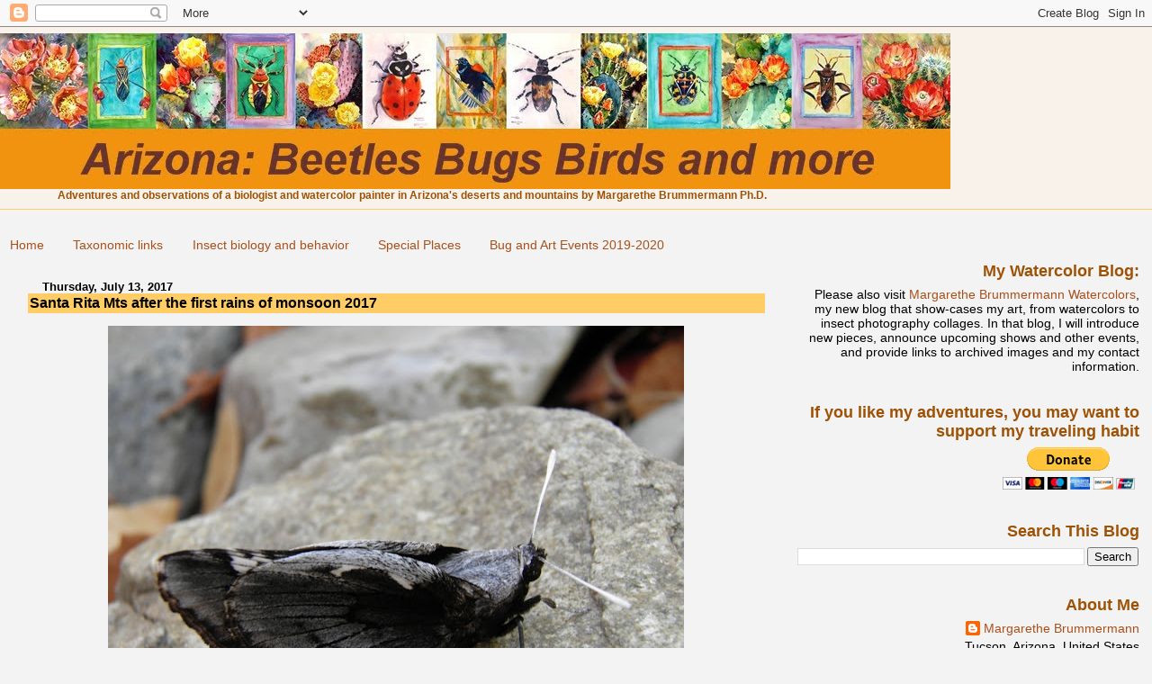

--- FILE ---
content_type: text/html; charset=UTF-8
request_url: https://arizonabeetlesbugsbirdsandmore.blogspot.com/2017/07/santa-rita-mts-after-first-rains-of.html
body_size: 25081
content:
<!DOCTYPE html>
<html dir='ltr'>
<head>
<link href='https://www.blogger.com/static/v1/widgets/2944754296-widget_css_bundle.css' rel='stylesheet' type='text/css'/>
<meta content='text/html; charset=UTF-8' http-equiv='Content-Type'/>
<meta content='blogger' name='generator'/>
<link href='https://arizonabeetlesbugsbirdsandmore.blogspot.com/favicon.ico' rel='icon' type='image/x-icon'/>
<link href='http://arizonabeetlesbugsbirdsandmore.blogspot.com/2017/07/santa-rita-mts-after-first-rains-of.html' rel='canonical'/>
<link rel="alternate" type="application/atom+xml" title="Arizona: Beetles, Bugs, Birds and more - Atom" href="https://arizonabeetlesbugsbirdsandmore.blogspot.com/feeds/posts/default" />
<link rel="alternate" type="application/rss+xml" title="Arizona: Beetles, Bugs, Birds and more - RSS" href="https://arizonabeetlesbugsbirdsandmore.blogspot.com/feeds/posts/default?alt=rss" />
<link rel="service.post" type="application/atom+xml" title="Arizona: Beetles, Bugs, Birds and more - Atom" href="https://www.blogger.com/feeds/446924751738546355/posts/default" />

<link rel="alternate" type="application/atom+xml" title="Arizona: Beetles, Bugs, Birds and more - Atom" href="https://arizonabeetlesbugsbirdsandmore.blogspot.com/feeds/3364125079726113041/comments/default" />
<!--Can't find substitution for tag [blog.ieCssRetrofitLinks]-->
<link href='https://blogger.googleusercontent.com/img/b/R29vZ2xl/AVvXsEjiLn1MK87cL3hL-sf3pD2ZYZ5vKOWTv4VRwuq_gzEaO2ElpeEmbj7gkrfwBXFl7cNGjPamaWFOJX6Av95mo1az5-FIUT7VawAcx-AggD_HgDL4-c7T1sGeLXkG6plYSxGiiplgE9Y0L3Y/s640/039Megathymus+ursus+sm.JPG' rel='image_src'/>
<meta content='http://arizonabeetlesbugsbirdsandmore.blogspot.com/2017/07/santa-rita-mts-after-first-rains-of.html' property='og:url'/>
<meta content='Santa Rita Mts after the first rains of monsoon 2017' property='og:title'/>
<meta content='  Megathymus ursus, Ursus Giant Skipper   On big rocks in a creek bed with a little water I found a strikingly big Skipper: Megathymus ursus...' property='og:description'/>
<meta content='https://blogger.googleusercontent.com/img/b/R29vZ2xl/AVvXsEjiLn1MK87cL3hL-sf3pD2ZYZ5vKOWTv4VRwuq_gzEaO2ElpeEmbj7gkrfwBXFl7cNGjPamaWFOJX6Av95mo1az5-FIUT7VawAcx-AggD_HgDL4-c7T1sGeLXkG6plYSxGiiplgE9Y0L3Y/w1200-h630-p-k-no-nu/039Megathymus+ursus+sm.JPG' property='og:image'/>
<title>Arizona: Beetles, Bugs, Birds and more: Santa Rita Mts after the first rains of monsoon 2017</title>
<style id='page-skin-1' type='text/css'><!--
/*
* Blogger Template Style
* Herbert
*
* by Jason Sutter
* Updated by Blogger Team
*/
body {
margin: 0px;
padding: 0px;
background: #f3f3f3;
color: #000000;
font: normal normal 90% 'Trebuchet MS', Trebuchet, Verdana, Sans-Serif;
}
a {
color: #a9501b;
text-decoration: none;
}
a:hover {
color: #05519e;
text-decoration: underline;
}
a:visited {
color: #05519e;
}
a img {
border: 0;
}
@media all {
div#main-wrapper {
float: left;
width: 66%;
padding-top: 0;
padding-right: 1em;
padding-bottom: 0px;
padding-left: 1em;
word-wrap: break-word; /* fix for long text breaking sidebar float in IE */
overflow: hidden;     /* fix for long non-text content breaking IE sidebar float */
}
div#sidebar-wrapper {
margin: 0px;
padding: 0px;
text-align: right;
}
div#sidebar {
width: 30%;
float: right;
word-wrap: break-word; /* fix for long text breaking sidebar float in IE */
overflow: hidden;     /* fix for long non-text content breaking IE sidebar float */
}
}
#content-wrapper {
margin-right: 1em;
}
@media handheld {
div#main-wrapper {
float: none;
width: 90%;
}
div#sidebar-wrapper {
padding-top: 20px;
padding-right: 1em;
padding-bottom: 0;
padding-left: 1em;
text-align: left;
}
}
#header {
padding-top: 5px;
padding-right: 0px;
padding-bottom: 8px;
padding-left: 0px;
margin-top: 0px;
margin-right: 0px;
margin-bottom: 20px;
margin-left: 0px;
border-bottom: solid 1px #ffcc66;
border-top: solid 2px #f8f2ea;
background: #f8f2ea;
color: #9e5205;
}
h1 a:link {
color: #a9501b;
}
h1 a:visited {
color: #a9501b;
}
h1 {
padding-top: 18px;
padding-right: 0px;
padding-bottom: 10px;
padding-left: 5%;
margin-top: 0px;
margin-right: 0px;
margin-bottom: 8px;
margin-left: 0px;
border-top: solid 9px #9e5205;
border-bottom: solid 1px #9e5205;
color: #a9501b;
background: #f2984c;
font: normal bold 266% Verdana, Sans-Serif;
}
.description {
padding-top: 0px;
padding-right: 0px;
padding-bottom: 0px;
padding-left: 5%;
margin: 0px;
color: #9e5205;
background: transparent;
font: normal bold 85% Verdana, Sans-Serif;
}
h3 {
margin-top: 0px;
margin-right: 0px;
margin-bottom: 10px;
margin-left: 0px;
padding-top: 2px;
padding-right: 0px;
padding-bottom: 2px;
padding-left: 2px;
color: #000000;
background: #ffcc66;
font: normal bold 110% Verdana, Sans-serif;
}
h3.post-title a,
h3.post-title a:visited {
color: #000000;
}
h2.date-header {
margin-top:  10px;
margin-right:  0px;
margin-bottom:  0px;
margin-left:  0px;
padding-top: 0px;
padding-right: 0px;
padding-bottom: 0px;
padding-left: 2%;
color: #000000;
font-size: 90%;
text-align: left;
}
#sidebar h2 {
margin: 0px;
color: #9e5205;
font: normal bold 125% Verdana, Sans-Serif;
padding: 0px;
border: none;
}
#sidebar .widget {
margin-top: 0px;
margin-right: 0px;
margin-bottom: 33px;
margin-left: 0px;
padding: 0;
}
#sidebar ul {
list-style-type: none;
font-size: 95%;
margin-top: 0;
}
#sidebar li {
margin: 0px;
padding: 0px;
list-style-type: none;
font-size: 105%;
}
.Blog {
margin-top: 20px;
}
.blog-posts, .feed-links {
margin-left: 2%;
}
.feed-links {
clear: both;
line-height: 2.5em;
}
.post {
margin-top: 0;
margin-right: 0;
margin-bottom: 30px;
margin-left: 0;
font-size: 100%;
}
.post-body {
margin-top: 0;
margin-right: 6px;
margin-bottom: 0;
margin-left: 5px;
}
.post strong {
font-weight: bold;
}
#sidebar a {
text-decoration: none;
}
#sidebar a:link,
#sidebar a:visited {
color: #a9501b;
}
#sidebar a:active,
#sidebar a:hover {
color: #05519e;
}
pre,code,strike {
color: #666666;
}
.post-footer {
padding-top: 0;
padding-right: 0;
padding-bottom: 0;
padding-left: 5px;
margin: 0px;
color: #000000;
font-size: 80%;
}
#comments {
padding-top: 2px;
padding-right: 0px;
padding-bottom: 2px;
padding-left: 5px;
font-size: 110%;
font-weight: bold;
font-family: Verdana,Sans-Serif;
}
.comment-author {
margin-top: 20px;
}
.comment-body {
margin-top: 10px;
font-size: 100%;
font-weight: normal;
color: black;
}
.comment-footer {
padding: 0px;
margin-bottom: 20px;
color: #000000;
font-size: 80%;
font-weight: normal;
display: inline;
margin-right: 10px;
}
.deleted-comment {
font-style: italic;
color: gray;
}
.comment-link {
margin-left: .6em;
}
/* Profile
----------------------------------------------- */
.profile-textblock {
clear: both;
margin-left: 0;
}
.profile-img {
margin-top: 0;
margin-right: 0;
margin-bottom: 5px;
margin-left: 5px;
float: right;
}
.BlogArchive #ArchiveList {
float: right;
}
.widget-content {
margin-top: 0.5em;
}
#sidebar .widget {
clear: both;
}
#blog-pager-newer-link {
float: left;
}
.blog-pager-older-link {
float: right;
}
.blog-pager {
text-align: center;
}
.clear {
clear: both;
}
/** Tweaks for subscribe widget */
.widget-content .subscribe-wrapper {
float: right;
clear: right;
margin: .2em;
font-family: Arial,Sans-Serif;
}
/** Tweaks for layout editor mode */
body#layout #outer-wrapper {
margin-top: 10px;
}

--></style>
<link href='https://www.blogger.com/dyn-css/authorization.css?targetBlogID=446924751738546355&amp;zx=ceaf942b-3940-4fd7-9b12-d318fcc716ff' media='none' onload='if(media!=&#39;all&#39;)media=&#39;all&#39;' rel='stylesheet'/><noscript><link href='https://www.blogger.com/dyn-css/authorization.css?targetBlogID=446924751738546355&amp;zx=ceaf942b-3940-4fd7-9b12-d318fcc716ff' rel='stylesheet'/></noscript>
<meta name='google-adsense-platform-account' content='ca-host-pub-1556223355139109'/>
<meta name='google-adsense-platform-domain' content='blogspot.com'/>

</head>
<body>
<div class='navbar section' id='navbar'><div class='widget Navbar' data-version='1' id='Navbar1'><script type="text/javascript">
    function setAttributeOnload(object, attribute, val) {
      if(window.addEventListener) {
        window.addEventListener('load',
          function(){ object[attribute] = val; }, false);
      } else {
        window.attachEvent('onload', function(){ object[attribute] = val; });
      }
    }
  </script>
<div id="navbar-iframe-container"></div>
<script type="text/javascript" src="https://apis.google.com/js/platform.js"></script>
<script type="text/javascript">
      gapi.load("gapi.iframes:gapi.iframes.style.bubble", function() {
        if (gapi.iframes && gapi.iframes.getContext) {
          gapi.iframes.getContext().openChild({
              url: 'https://www.blogger.com/navbar/446924751738546355?po\x3d3364125079726113041\x26origin\x3dhttps://arizonabeetlesbugsbirdsandmore.blogspot.com',
              where: document.getElementById("navbar-iframe-container"),
              id: "navbar-iframe"
          });
        }
      });
    </script><script type="text/javascript">
(function() {
var script = document.createElement('script');
script.type = 'text/javascript';
script.src = '//pagead2.googlesyndication.com/pagead/js/google_top_exp.js';
var head = document.getElementsByTagName('head')[0];
if (head) {
head.appendChild(script);
}})();
</script>
</div></div>
<div id='outer-wrapper'><div id='wrap2'>
<!-- skip links for text browsers -->
<span id='skiplinks' style='display:none;'>
<a href='#main'>skip to main </a> |
      <a href='#sidebar'>skip to sidebar</a>
</span>
<div id='header-wrapper'>
<div class='header section' id='header'><div class='widget Header' data-version='1' id='Header1'>
<div id='header-inner'>
<a href='https://arizonabeetlesbugsbirdsandmore.blogspot.com/' style='display: block'>
<img alt="Arizona: Beetles, Bugs, Birds and more" height="173px; " id="Header1_headerimg" src="//1.bp.blogspot.com/_yEYVsjOEgYE/S_W9hjgzbRI/AAAAAAAAAQI/8si20kPSTPM/S1600-R/title+wide.jpg" style="display: block" width="1056px; ">
</a>
<div class='descriptionwrapper'>
<p class='description'><span>Adventures and observations of a biologist and watercolor painter in Arizona's deserts and mountains

by Margarethe Brummermann Ph.D.</span></p>
</div>
</div>
</div></div>
</div>
<div id='content-wrapper'>
<div id='crosscol-wrapper' style='text-align:center'>
<div class='crosscol section' id='crosscol'><div class='widget PageList' data-version='1' id='PageList1'>
<h2>Pages</h2>
<div class='widget-content'>
<ul>
<li>
<a href='https://arizonabeetlesbugsbirdsandmore.blogspot.com/'>Home</a>
</li>
<li>
<a href='https://arizonabeetlesbugsbirdsandmore.blogspot.com/p/taxonomic-links.html'>Taxonomic links</a>
</li>
<li>
<a href='https://arizonabeetlesbugsbirdsandmore.blogspot.com/p/blog-page_39.html'>Insect biology and behavior</a>
</li>
<li>
<a href='https://arizonabeetlesbugsbirdsandmore.blogspot.com/p/national-parks-national-monuments-state.html'>Special Places</a>
</li>
<li>
<a href='https://arizonabeetlesbugsbirdsandmore.blogspot.com/p/september-16-17-2017-mini-bugguide.html'>Bug and Art Events 2019-2020</a>
</li>
</ul>
<div class='clear'></div>
</div>
</div></div>
</div>
<div id='main-wrapper'>
<div class='main section' id='main'><div class='widget Blog' data-version='1' id='Blog1'>
<div class='blog-posts hfeed'>

          <div class="date-outer">
        
<h2 class='date-header'><span>Thursday, July 13, 2017</span></h2>

          <div class="date-posts">
        
<div class='post-outer'>
<div class='post hentry uncustomized-post-template' itemprop='blogPost' itemscope='itemscope' itemtype='http://schema.org/BlogPosting'>
<meta content='https://blogger.googleusercontent.com/img/b/R29vZ2xl/AVvXsEjiLn1MK87cL3hL-sf3pD2ZYZ5vKOWTv4VRwuq_gzEaO2ElpeEmbj7gkrfwBXFl7cNGjPamaWFOJX6Av95mo1az5-FIUT7VawAcx-AggD_HgDL4-c7T1sGeLXkG6plYSxGiiplgE9Y0L3Y/s640/039Megathymus+ursus+sm.JPG' itemprop='image_url'/>
<meta content='446924751738546355' itemprop='blogId'/>
<meta content='3364125079726113041' itemprop='postId'/>
<a name='3364125079726113041'></a>
<h3 class='post-title entry-title' itemprop='name'>
Santa Rita Mts after the first rains of monsoon 2017
</h3>
<div class='post-header'>
<div class='post-header-line-1'></div>
</div>
<div class='post-body entry-content' id='post-body-3364125079726113041' itemprop='description articleBody'>
<table align="center" cellpadding="0" cellspacing="0" class="tr-caption-container" style="margin-left: auto; margin-right: auto; text-align: center;"><tbody>
<tr><td style="text-align: center;"><a href="https://blogger.googleusercontent.com/img/b/R29vZ2xl/AVvXsEjiLn1MK87cL3hL-sf3pD2ZYZ5vKOWTv4VRwuq_gzEaO2ElpeEmbj7gkrfwBXFl7cNGjPamaWFOJX6Av95mo1az5-FIUT7VawAcx-AggD_HgDL4-c7T1sGeLXkG6plYSxGiiplgE9Y0L3Y/s1600/039Megathymus+ursus+sm.JPG" imageanchor="1" style="margin-left: auto; margin-right: auto;"><img border="0" data-original-height="900" data-original-width="1200" height="480" src="https://blogger.googleusercontent.com/img/b/R29vZ2xl/AVvXsEjiLn1MK87cL3hL-sf3pD2ZYZ5vKOWTv4VRwuq_gzEaO2ElpeEmbj7gkrfwBXFl7cNGjPamaWFOJX6Av95mo1az5-FIUT7VawAcx-AggD_HgDL4-c7T1sGeLXkG6plYSxGiiplgE9Y0L3Y/s640/039Megathymus+ursus+sm.JPG" width="640" /></a></td></tr>
<tr><td class="tr-caption" style="text-align: center;">Megathymus ursus, Ursus Giant Skipper </td></tr>
</tbody></table>
On big rocks in a creek bed with a little water I found a strikingly big Skipper: Megathymus ursus, Ursus Giant Skipper <br /> Butterfly folks always ask if
 I see these. Now I know why, this is one very impressive skipper! Big 
and  heavy! Rare enough to for mine to be the first for AZ on BugGuide.net,
 even though the type-location is the Catalina Mts in Pima Co 
(Type-location: where the originally described specimen was found). The
 inside of the wings has yellowish-gold markings, but It would not sit 
still to have those photographed.<br />
<br />
<table align="center" cellpadding="0" cellspacing="0" class="tr-caption-container" style="margin-left: auto; margin-right: auto; text-align: center;"><tbody>
<tr><td style="text-align: center;"><a href="https://blogger.googleusercontent.com/img/b/R29vZ2xl/AVvXsEia9ZSpY5b6oK1aQPmOgfwQcoELx1vZyIWEXBiShyDxbwveDfS4s4Arj5mjTk5BWjRO4cheP_OIYBQf4YdwuPHy_hWDkTPLpgAmKBiH9Q_QQMoAv0eeYBayOYDrkue-pzBvGw1KVNu7fRQ/s1600/008.JPG" imageanchor="1" style="margin-left: auto; margin-right: auto;"><img border="0" data-original-height="1086" data-original-width="1600" height="434" src="https://blogger.googleusercontent.com/img/b/R29vZ2xl/AVvXsEia9ZSpY5b6oK1aQPmOgfwQcoELx1vZyIWEXBiShyDxbwveDfS4s4Arj5mjTk5BWjRO4cheP_OIYBQf4YdwuPHy_hWDkTPLpgAmKBiH9Q_QQMoAv0eeYBayOYDrkue-pzBvGw1KVNu7fRQ/s640/008.JPG" width="640" /></a></td></tr>
<tr><td class="tr-caption" style="text-align: center;"><i>Campsomeris ephippium </i>male</td></tr>
</tbody></table>
&nbsp;Another giant, though his female is even bigger, is this Scoliid Wasp, <i>Campsomeris ephippium </i>reaches more than 2 inches in length. Also impressive was his reaction to being pushed around a little: He made rather convincing stinging motions extending the retractible "trident" at the apex of the abdomen. <span><span><span data-ft="{&quot;tn&quot;:&quot;K&quot;}"><span class="UFICommentBody"><span>Those sclerotized genitalia plus that behavior are a good example of intra-species Batesian mimicry.(note: only female hymenopterans have a stinger and venom glands, because the stinger is the ovipositor).</span></span></span></span></span><br />
The females are usually busy scouting the ground for big scarab larvae, but males can be found nectaring on flowers. These Mexican wasps are now permanent residents in SE Arizona including the Catalinas (Sabino Canyon). I think we saw the first ones around 2010 in the Huachuca Mountains. <br />
<br />
<table align="center" cellpadding="0" cellspacing="0" class="tr-caption-container" style="margin-left: auto; margin-right: auto; text-align: center;"><tbody>
<tr><td style="text-align: center;"><a href="https://blogger.googleusercontent.com/img/b/R29vZ2xl/AVvXsEjtrEyzec7G_ucbpJju82raf7D8uEM1sVSmP5TjmP5YiwxbRjEAe5s1Xx8q4Cd8Ipf4YM1GeQqZxcE_UcF4I8BCS7TgUnMvYqKF5ONKu4B_VI4r10QhEWhADceSW_PikWqa1d_u8NEWqFs/s1600/027.JPG" imageanchor="1" style="margin-left: auto; margin-right: auto;"><img border="0" data-original-height="1319" data-original-width="1600" height="526" src="https://blogger.googleusercontent.com/img/b/R29vZ2xl/AVvXsEjtrEyzec7G_ucbpJju82raf7D8uEM1sVSmP5TjmP5YiwxbRjEAe5s1Xx8q4Cd8Ipf4YM1GeQqZxcE_UcF4I8BCS7TgUnMvYqKF5ONKu4B_VI4r10QhEWhADceSW_PikWqa1d_u8NEWqFs/s640/027.JPG" width="640" /></a></td></tr>
<tr><td class="tr-caption" style="text-align: center;"><i>Triscolia ardens </i>females</td></tr>
</tbody></table>
&nbsp;There were more Scoliids on the same Acacia - just after the first rains, there were not too many blooming plants. These ladies were big for their kind,- over 3 cm long. <i>Triscolia ardens </i>are quite variable in size. I'm not quite sure if I'm not misidentifying a similar species at times. But individuals of many parasitic species develop by the luck of the draw - dependent on the size of the host that their mother was able to find.<br />
<br />
<table align="center" cellpadding="0" cellspacing="0" class="tr-caption-container" style="margin-left: auto; margin-right: auto; text-align: center;"><tbody>
<tr><td style="text-align: center;"><a href="https://blogger.googleusercontent.com/img/b/R29vZ2xl/AVvXsEgv2P1p3E8NQVvt1dXgscOYpv3xA1E5mJoNqkG-UgdYb6XYR4ZbnTluIOL3sJx2Z_genrK4frDdU_LqoMGN4Pmo7fOyytQVhWJ_KtA7-J-RInuQKMkCJICbmxI63YqktwnH53YMNtZEMBQ/s1600/Project1.png" imageanchor="1" style="margin-left: auto; margin-right: auto;"><img border="0" data-original-height="1099" data-original-width="1600" height="438" src="https://blogger.googleusercontent.com/img/b/R29vZ2xl/AVvXsEgv2P1p3E8NQVvt1dXgscOYpv3xA1E5mJoNqkG-UgdYb6XYR4ZbnTluIOL3sJx2Z_genrK4frDdU_LqoMGN4Pmo7fOyytQVhWJ_KtA7-J-RInuQKMkCJICbmxI63YqktwnH53YMNtZEMBQ/s640/Project1.png" width="640" /></a></td></tr>
<tr><td class="tr-caption" style="text-align: center;"><i>Pogonomyrmex sp</i>. mating</td></tr>
</tbody></table>
The rain triggered a mating frenzy among Harvester Ants. Hundred of alates (winged males and females ready to mate) crawled and flew to the top of a telephone pole. Up there they did their aerial dance during which males grabbed females and together they tumbled to the ground, usually three to four males per female. I wanted to collect some for the research project of a friend. It was slightly disconcerting to have my most feared nemesis rain down on me by the dozens, but I figured they'd be too busy to sting. I was kind of right: the ones that fell into my shirt from above did no harm...but a lowly worker did crawl up my pant leg. Before I had my boot of and could drop the pants, I got three stings from her.&nbsp; Still red, hard and itchy three days later.<br />
<br />
<table align="center" cellpadding="0" cellspacing="0" class="tr-caption-container" style="margin-left: auto; margin-right: auto; text-align: center;"><tbody>
<tr><td style="text-align: center;"><a href="https://blogger.googleusercontent.com/img/b/R29vZ2xl/AVvXsEhOTYaAKqS2exhiFC5mppNqLpL2x6EVZ_b6Na3uvWEbr5DzC6HHkNA-m8uhRfts5LbQLRGQxkkE3avDWFkEq2pXcVeZiX07lBhGzuoFzK6jZJN791B7ohi7WWwjdzxA_xoGwgBgv3LVRFE/s1600/030.JPG" imageanchor="1" style="margin-left: auto; margin-right: auto;"><img border="0" data-original-height="977" data-original-width="1328" height="470" src="https://blogger.googleusercontent.com/img/b/R29vZ2xl/AVvXsEhOTYaAKqS2exhiFC5mppNqLpL2x6EVZ_b6Na3uvWEbr5DzC6HHkNA-m8uhRfts5LbQLRGQxkkE3avDWFkEq2pXcVeZiX07lBhGzuoFzK6jZJN791B7ohi7WWwjdzxA_xoGwgBgv3LVRFE/s640/030.JPG" width="640" /></a></td></tr>
<tr><td class="tr-caption" style="text-align: center;">&nbsp;A nice Mydas Fly along Proctor Road.</td></tr>
</tbody></table>
<table align="center" cellpadding="0" cellspacing="0" class="tr-caption-container" style="margin-left: auto; margin-right: auto; text-align: center;"><tbody>
<tr><td style="text-align: center;"><a href="https://blogger.googleusercontent.com/img/b/R29vZ2xl/AVvXsEi3zplZgjBPMTJmtB09E1VSVJCGd2UFgfMa9msp4SL18aCCWlXoMKm8Mq3WI_VtIKsxvoNjGCziTyaXjqSPLsPT_SuPN7Rc6Ms0p7XlfvWq6SH1V9RVIcX2cNxrnNksN_ye54lSg5biHjI/s1600/026.JPG" imageanchor="1" style="margin-left: auto; margin-right: auto;"><img border="0" data-original-height="1180" data-original-width="1600" height="472" src="https://blogger.googleusercontent.com/img/b/R29vZ2xl/AVvXsEi3zplZgjBPMTJmtB09E1VSVJCGd2UFgfMa9msp4SL18aCCWlXoMKm8Mq3WI_VtIKsxvoNjGCziTyaXjqSPLsPT_SuPN7Rc6Ms0p7XlfvWq6SH1V9RVIcX2cNxrnNksN_ye54lSg5biHjI/s640/026.JPG" width="640" /></a></td></tr>
<tr><td class="tr-caption" style="text-align: center;">Ammophila Wasp and a nice metallic bee</td></tr>
</tbody></table>
<table align="center" cellpadding="0" cellspacing="0" class="tr-caption-container" style="margin-left: auto; margin-right: auto; text-align: center;"><tbody>
<tr><td style="text-align: center;"><a href="https://blogger.googleusercontent.com/img/b/R29vZ2xl/AVvXsEjIspRo1CRJqtkAM6w9wD9atZiY3F6SSTSzbBudMO7lCtgDMqz0GZvNRWpO2npcVLA88_M9jeWSB8IBK-tRMeZmPIKcxXaZkcsaom4VCeesAR3bcdThTRQqSHpt8GA-eu44_1tG8JwyZMw/s1600/034.JPG" imageanchor="1" style="margin-left: auto; margin-right: auto;"><img border="0" data-original-height="1231" data-original-width="1600" height="492" src="https://blogger.googleusercontent.com/img/b/R29vZ2xl/AVvXsEjIspRo1CRJqtkAM6w9wD9atZiY3F6SSTSzbBudMO7lCtgDMqz0GZvNRWpO2npcVLA88_M9jeWSB8IBK-tRMeZmPIKcxXaZkcsaom4VCeesAR3bcdThTRQqSHpt8GA-eu44_1tG8JwyZMw/s640/034.JPG" width="640" /></a></td></tr>
<tr><td class="tr-caption" style="text-align: center;"><i>Macrodactylus uniformis</i> (Western Rose Chafers)</td></tr>
</tbody></table>
<table align="center" cellpadding="0" cellspacing="0" class="tr-caption-container" style="margin-left: auto; margin-right: auto; text-align: center;"><tbody>
<tr><td style="text-align: center;"><a href="https://blogger.googleusercontent.com/img/b/R29vZ2xl/AVvXsEgtS4471hJ7VOYt99C1WfD-dc4ywd6GnDT55kIY-Adh5PK2sr8qDw-1yXsQ1GLM0XhN3W1ZGSoAoEZNGd5UNE9-p4yT6zfxf1dbuoKnI7-deOzediZ8e1_rlms9o6k_4seBGXi60j3XQDk/s1600/073.JPG" imageanchor="1" style="margin-left: auto; margin-right: auto;"><img border="0" data-original-height="1204" data-original-width="1600" height="480" src="https://blogger.googleusercontent.com/img/b/R29vZ2xl/AVvXsEgtS4471hJ7VOYt99C1WfD-dc4ywd6GnDT55kIY-Adh5PK2sr8qDw-1yXsQ1GLM0XhN3W1ZGSoAoEZNGd5UNE9-p4yT6zfxf1dbuoKnI7-deOzediZ8e1_rlms9o6k_4seBGXi60j3XQDk/s640/073.JPG" width="640" /></a></td></tr>
<tr><td class="tr-caption" style="text-align: center;"><i>Anomala nimbosa </i>pair<i><br /></i></td></tr>
</tbody></table>
<table align="center" cellpadding="0" cellspacing="0" class="tr-caption-container" style="margin-left: auto; margin-right: auto; text-align: center;"><tbody>
<tr><td style="text-align: center;"><a href="https://blogger.googleusercontent.com/img/b/R29vZ2xl/AVvXsEiTNv2_Cban7nnyz7hVMrJJeT-lrlipCt6Bt6yUgtKibv61jgHARYAWf0U1aGy-cZE7HMg6KD4kA-PFTyRvBHkSX3BvkJzBWfIQ75FUeE1JUTmvGwnXRA3MamoJw3jUtf-WM6_QkhlEwKE/s1600/Project2.png" imageanchor="1" style="margin-left: auto; margin-right: auto;"><img border="0" data-original-height="675" data-original-width="1028" height="420" src="https://blogger.googleusercontent.com/img/b/R29vZ2xl/AVvXsEiTNv2_Cban7nnyz7hVMrJJeT-lrlipCt6Bt6yUgtKibv61jgHARYAWf0U1aGy-cZE7HMg6KD4kA-PFTyRvBHkSX3BvkJzBWfIQ75FUeE1JUTmvGwnXRA3MamoJw3jUtf-WM6_QkhlEwKE/s640/Project2.png" width="640" /></a></td></tr>
<tr><td class="tr-caption" style="text-align: center;"><i>Euphoria monticola </i>(Photo Sue Carnahan) and <i>Euphoria leucographa</i></td></tr>
</tbody></table>
Euphoria spp. are day active scarabs. Probably mostly males were flying - in search of females. The pretty green E. monticola stayed in the understory of oak forest, while E. leucographa was 'hill-topping' (aggregations flying around the top of the tree) around all kinds of tall trees in the grassland.<br />
<br />
<table align="center" cellpadding="0" cellspacing="0" class="tr-caption-container" style="margin-left: auto; margin-right: auto; text-align: center;"><tbody>
<tr><td style="text-align: center;"><a href="https://blogger.googleusercontent.com/img/b/R29vZ2xl/AVvXsEi4pJs0AuCCoeXte4InEQt7uiIYKGtdnzETRp_RS7Sx91tHUAvaZ0vsEUKZYVsBkXRE7zQOw8m0vllQvf5_6kO8624OcvZ28GPy7LPxh1Ct4Q1OCseAlVyNgrr-6Y4XAGPvrDzsZQbxM7s/s1600/045.JPG" imageanchor="1" style="margin-left: auto; margin-right: auto;"><img border="0" data-original-height="1200" data-original-width="1600" height="480" src="https://blogger.googleusercontent.com/img/b/R29vZ2xl/AVvXsEi4pJs0AuCCoeXte4InEQt7uiIYKGtdnzETRp_RS7Sx91tHUAvaZ0vsEUKZYVsBkXRE7zQOw8m0vllQvf5_6kO8624OcvZ28GPy7LPxh1Ct4Q1OCseAlVyNgrr-6Y4XAGPvrDzsZQbxM7s/s640/045.JPG" width="640" /></a></td></tr>
<tr><td class="tr-caption" style="text-align: center;">The long face of <i>Lycus arizonensis</i></td></tr>
</tbody></table>
<table align="center" cellpadding="0" cellspacing="0" class="tr-caption-container" style="margin-left: auto; margin-right: auto; text-align: center;"><tbody>
<tr><td style="text-align: center;"><a href="https://blogger.googleusercontent.com/img/b/R29vZ2xl/AVvXsEg_9mtl3aT1C4EVFTMQF8TNU71DGcUziJHkYGDALOGQg0wrze9pOUE2zBTdzYT-JMxq8Vnt6zr2OI0OEADePZSx3xo1yZvSSWJnqngunYH_0k29ANXa-iiXi3oISUUxjJ9k9T3pSS8jvFE/s1600/048.JPG" imageanchor="1" style="margin-left: auto; margin-right: auto;"><img border="0" data-original-height="1174" data-original-width="1600" height="468" src="https://blogger.googleusercontent.com/img/b/R29vZ2xl/AVvXsEg_9mtl3aT1C4EVFTMQF8TNU71DGcUziJHkYGDALOGQg0wrze9pOUE2zBTdzYT-JMxq8Vnt6zr2OI0OEADePZSx3xo1yZvSSWJnqngunYH_0k29ANXa-iiXi3oISUUxjJ9k9T3pSS8jvFE/s640/048.JPG" width="640" /></a></td></tr>
<tr><td class="tr-caption" style="text-align: center;"><i>Cicindela sedecimpunctata</i></td></tr>
</tbody></table>
On the rocks along the creek: our most common Tiger Beetle, not yet in great numbers.&nbsp; <br />
<br />
<table align="center" cellpadding="0" cellspacing="0" class="tr-caption-container" style="margin-left: auto; margin-right: auto; text-align: center;"><tbody>
<tr><td style="text-align: center;"><a href="https://blogger.googleusercontent.com/img/b/R29vZ2xl/AVvXsEhsn52G4ArYCEpVhfDCx745ta8Rc8olmrnEWJj0DaBSvYj4K6g88hyphenhyphenKxm3l9Ru_hFt3chqh6rthqgYgEZ1lcldROD2r42EM2vrJavlKwl2DztgEU5vu7dsPlYFq37Dy94Gn6t6AfLwHwns/s1600/057.JPG" imageanchor="1" style="margin-left: auto; margin-right: auto;"><img border="0" data-original-height="721" data-original-width="1136" height="406" src="https://blogger.googleusercontent.com/img/b/R29vZ2xl/AVvXsEhsn52G4ArYCEpVhfDCx745ta8Rc8olmrnEWJj0DaBSvYj4K6g88hyphenhyphenKxm3l9Ru_hFt3chqh6rthqgYgEZ1lcldROD2r42EM2vrJavlKwl2DztgEU5vu7dsPlYFq37Dy94Gn6t6AfLwHwns/s640/057.JPG" width="640" /></a></td></tr>
<tr><td class="tr-caption" style="text-align: center;"><i>Arhaphe&nbsp;cicindeloides</i></td></tr>
</tbody></table>
Not far from the Tiger Beetle<i>, </i>I found&nbsp; a nymph of the Largid (Bordered&nbsp;Plant&nbsp;Bugs)&nbsp;<i> Arhaphe&nbsp;cicindeloides.</i> This species seems to imitate the behavior of the tigers, but if that is mimicry or just being smart and fast when chased I don't know.<br />
<i> </i><br />
<div class="separator" style="clear: both; text-align: center;">
<a href="https://blogger.googleusercontent.com/img/b/R29vZ2xl/AVvXsEh4djn6gslHrB3Tzu9MtVwr5zJ6aEPmnGhxFSIo61rxi1u9BqUrDF7AIdp9vkDBIWtEByPZE6ns91D-PpilT6tjeJ6vX5GUBjEtGkNGs8_6WfyB9avqTq8ZIxlXUpweWZ1ZN_SQitIs4ls/s1600/074cr.JPG" imageanchor="1" style="margin-left: 1em; margin-right: 1em;"><img border="0" data-original-height="1477" data-original-width="1600" height="590" src="https://blogger.googleusercontent.com/img/b/R29vZ2xl/AVvXsEh4djn6gslHrB3Tzu9MtVwr5zJ6aEPmnGhxFSIo61rxi1u9BqUrDF7AIdp9vkDBIWtEByPZE6ns91D-PpilT6tjeJ6vX5GUBjEtGkNGs8_6WfyB9avqTq8ZIxlXUpweWZ1ZN_SQitIs4ls/s640/074cr.JPG" width="640" /></a></div>
<i> </i><br />
Mecki&nbsp; would like to point out that all the photos above, except the Pogo ones, where a cooperative effort.&nbsp; From Bear Skippers to Tiger Beetles, we faced and stalked them all of them together, connected by the legally prescribed leash.&nbsp; How else would she keep the camera steady?<i><br /></i>
<div style='clear: both;'></div>
</div>
<div class='post-footer'>
<div class='post-footer-line post-footer-line-1'>
<span class='post-author vcard'>
Posted by
<span class='fn' itemprop='author' itemscope='itemscope' itemtype='http://schema.org/Person'>
<meta content='https://www.blogger.com/profile/05623937180200255796' itemprop='url'/>
<a class='g-profile' href='https://www.blogger.com/profile/05623937180200255796' rel='author' title='author profile'>
<span itemprop='name'>Margarethe Brummermann</span>
</a>
</span>
</span>
<span class='post-timestamp'>
at
<meta content='http://arizonabeetlesbugsbirdsandmore.blogspot.com/2017/07/santa-rita-mts-after-first-rains-of.html' itemprop='url'/>
<a class='timestamp-link' href='https://arizonabeetlesbugsbirdsandmore.blogspot.com/2017/07/santa-rita-mts-after-first-rains-of.html' rel='bookmark' title='permanent link'><abbr class='published' itemprop='datePublished' title='2017-07-13T18:19:00-07:00'>6:19&#8239;PM</abbr></a>
</span>
<span class='post-comment-link'>
</span>
<span class='post-icons'>
<span class='item-control blog-admin pid-1634489663'>
<a href='https://www.blogger.com/post-edit.g?blogID=446924751738546355&postID=3364125079726113041&from=pencil' title='Edit Post'>
<img alt='' class='icon-action' height='18' src='https://resources.blogblog.com/img/icon18_edit_allbkg.gif' width='18'/>
</a>
</span>
</span>
<div class='post-share-buttons goog-inline-block'>
</div>
</div>
<div class='post-footer-line post-footer-line-2'>
<span class='post-labels'>
</span>
</div>
<div class='post-footer-line post-footer-line-3'>
<span class='post-location'>
</span>
</div>
</div>
</div>
<div class='comments' id='comments'>
<a name='comments'></a>
<h4>1 comment:</h4>
<div class='comments-content'>
<script async='async' src='' type='text/javascript'></script>
<script type='text/javascript'>
    (function() {
      var items = null;
      var msgs = null;
      var config = {};

// <![CDATA[
      var cursor = null;
      if (items && items.length > 0) {
        cursor = parseInt(items[items.length - 1].timestamp) + 1;
      }

      var bodyFromEntry = function(entry) {
        var text = (entry &&
                    ((entry.content && entry.content.$t) ||
                     (entry.summary && entry.summary.$t))) ||
            '';
        if (entry && entry.gd$extendedProperty) {
          for (var k in entry.gd$extendedProperty) {
            if (entry.gd$extendedProperty[k].name == 'blogger.contentRemoved') {
              return '<span class="deleted-comment">' + text + '</span>';
            }
          }
        }
        return text;
      }

      var parse = function(data) {
        cursor = null;
        var comments = [];
        if (data && data.feed && data.feed.entry) {
          for (var i = 0, entry; entry = data.feed.entry[i]; i++) {
            var comment = {};
            // comment ID, parsed out of the original id format
            var id = /blog-(\d+).post-(\d+)/.exec(entry.id.$t);
            comment.id = id ? id[2] : null;
            comment.body = bodyFromEntry(entry);
            comment.timestamp = Date.parse(entry.published.$t) + '';
            if (entry.author && entry.author.constructor === Array) {
              var auth = entry.author[0];
              if (auth) {
                comment.author = {
                  name: (auth.name ? auth.name.$t : undefined),
                  profileUrl: (auth.uri ? auth.uri.$t : undefined),
                  avatarUrl: (auth.gd$image ? auth.gd$image.src : undefined)
                };
              }
            }
            if (entry.link) {
              if (entry.link[2]) {
                comment.link = comment.permalink = entry.link[2].href;
              }
              if (entry.link[3]) {
                var pid = /.*comments\/default\/(\d+)\?.*/.exec(entry.link[3].href);
                if (pid && pid[1]) {
                  comment.parentId = pid[1];
                }
              }
            }
            comment.deleteclass = 'item-control blog-admin';
            if (entry.gd$extendedProperty) {
              for (var k in entry.gd$extendedProperty) {
                if (entry.gd$extendedProperty[k].name == 'blogger.itemClass') {
                  comment.deleteclass += ' ' + entry.gd$extendedProperty[k].value;
                } else if (entry.gd$extendedProperty[k].name == 'blogger.displayTime') {
                  comment.displayTime = entry.gd$extendedProperty[k].value;
                }
              }
            }
            comments.push(comment);
          }
        }
        return comments;
      };

      var paginator = function(callback) {
        if (hasMore()) {
          var url = config.feed + '?alt=json&v=2&orderby=published&reverse=false&max-results=50';
          if (cursor) {
            url += '&published-min=' + new Date(cursor).toISOString();
          }
          window.bloggercomments = function(data) {
            var parsed = parse(data);
            cursor = parsed.length < 50 ? null
                : parseInt(parsed[parsed.length - 1].timestamp) + 1
            callback(parsed);
            window.bloggercomments = null;
          }
          url += '&callback=bloggercomments';
          var script = document.createElement('script');
          script.type = 'text/javascript';
          script.src = url;
          document.getElementsByTagName('head')[0].appendChild(script);
        }
      };
      var hasMore = function() {
        return !!cursor;
      };
      var getMeta = function(key, comment) {
        if ('iswriter' == key) {
          var matches = !!comment.author
              && comment.author.name == config.authorName
              && comment.author.profileUrl == config.authorUrl;
          return matches ? 'true' : '';
        } else if ('deletelink' == key) {
          return config.baseUri + '/comment/delete/'
               + config.blogId + '/' + comment.id;
        } else if ('deleteclass' == key) {
          return comment.deleteclass;
        }
        return '';
      };

      var replybox = null;
      var replyUrlParts = null;
      var replyParent = undefined;

      var onReply = function(commentId, domId) {
        if (replybox == null) {
          // lazily cache replybox, and adjust to suit this style:
          replybox = document.getElementById('comment-editor');
          if (replybox != null) {
            replybox.height = '250px';
            replybox.style.display = 'block';
            replyUrlParts = replybox.src.split('#');
          }
        }
        if (replybox && (commentId !== replyParent)) {
          replybox.src = '';
          document.getElementById(domId).insertBefore(replybox, null);
          replybox.src = replyUrlParts[0]
              + (commentId ? '&parentID=' + commentId : '')
              + '#' + replyUrlParts[1];
          replyParent = commentId;
        }
      };

      var hash = (window.location.hash || '#').substring(1);
      var startThread, targetComment;
      if (/^comment-form_/.test(hash)) {
        startThread = hash.substring('comment-form_'.length);
      } else if (/^c[0-9]+$/.test(hash)) {
        targetComment = hash.substring(1);
      }

      // Configure commenting API:
      var configJso = {
        'maxDepth': config.maxThreadDepth
      };
      var provider = {
        'id': config.postId,
        'data': items,
        'loadNext': paginator,
        'hasMore': hasMore,
        'getMeta': getMeta,
        'onReply': onReply,
        'rendered': true,
        'initComment': targetComment,
        'initReplyThread': startThread,
        'config': configJso,
        'messages': msgs
      };

      var render = function() {
        if (window.goog && window.goog.comments) {
          var holder = document.getElementById('comment-holder');
          window.goog.comments.render(holder, provider);
        }
      };

      // render now, or queue to render when library loads:
      if (window.goog && window.goog.comments) {
        render();
      } else {
        window.goog = window.goog || {};
        window.goog.comments = window.goog.comments || {};
        window.goog.comments.loadQueue = window.goog.comments.loadQueue || [];
        window.goog.comments.loadQueue.push(render);
      }
    })();
// ]]>
  </script>
<div id='comment-holder'>
<div class="comment-thread toplevel-thread"><ol id="top-ra"><li class="comment" id="c8227766453669673362"><div class="avatar-image-container"><img src="//blogger.googleusercontent.com/img/b/R29vZ2xl/AVvXsEifAls053U_zSZ7ZnEYgqvWREgYCxSaqpOZuDuznrwm5KAjxqjgh5lDyftu7A0wugOdm27jdl7Kf4wUu4WfpN4JH3UPFA_nBZZ5qLTnpfrk6UgbGsbNVM0R244x0P8iUg/s45-c/anniston.JPG" alt=""/></div><div class="comment-block"><div class="comment-header"><cite class="user"><a href="https://www.blogger.com/profile/10289498878611242926" rel="nofollow">Evolving66</a></cite><span class="icon user "></span><span class="datetime secondary-text"><a rel="nofollow" href="https://arizonabeetlesbugsbirdsandmore.blogspot.com/2017/07/santa-rita-mts-after-first-rains-of.html?showComment=1501528186746#c8227766453669673362">July 31, 2017 at 12:09&#8239;PM</a></span></div><p class="comment-content">Mecki, you&#39;re great!</p><span class="comment-actions secondary-text"><a class="comment-reply" target="_self" data-comment-id="8227766453669673362">Reply</a><span class="item-control blog-admin blog-admin pid-853892000"><a target="_self" href="https://www.blogger.com/comment/delete/446924751738546355/8227766453669673362">Delete</a></span></span></div><div class="comment-replies"><div id="c8227766453669673362-rt" class="comment-thread inline-thread hidden"><span class="thread-toggle thread-expanded"><span class="thread-arrow"></span><span class="thread-count"><a target="_self">Replies</a></span></span><ol id="c8227766453669673362-ra" class="thread-chrome thread-expanded"><div></div><div id="c8227766453669673362-continue" class="continue"><a class="comment-reply" target="_self" data-comment-id="8227766453669673362">Reply</a></div></ol></div></div><div class="comment-replybox-single" id="c8227766453669673362-ce"></div></li></ol><div id="top-continue" class="continue"><a class="comment-reply" target="_self">Add comment</a></div><div class="comment-replybox-thread" id="top-ce"></div><div class="loadmore hidden" data-post-id="3364125079726113041"><a target="_self">Load more...</a></div></div>
</div>
</div>
<p class='comment-footer'>
<div class='comment-form'>
<a name='comment-form'></a>
<p>
</p>
<a href='https://www.blogger.com/comment/frame/446924751738546355?po=3364125079726113041&hl=en&saa=85391&origin=https://arizonabeetlesbugsbirdsandmore.blogspot.com' id='comment-editor-src'></a>
<iframe allowtransparency='true' class='blogger-iframe-colorize blogger-comment-from-post' frameborder='0' height='410px' id='comment-editor' name='comment-editor' src='' width='100%'></iframe>
<script src='https://www.blogger.com/static/v1/jsbin/2830521187-comment_from_post_iframe.js' type='text/javascript'></script>
<script type='text/javascript'>
      BLOG_CMT_createIframe('https://www.blogger.com/rpc_relay.html');
    </script>
</div>
</p>
<div id='backlinks-container'>
<div id='Blog1_backlinks-container'>
</div>
</div>
</div>
</div>

        </div></div>
      
</div>
<div class='blog-pager' id='blog-pager'>
<span id='blog-pager-newer-link'>
<a class='blog-pager-newer-link' href='https://arizonabeetlesbugsbirdsandmore.blogspot.com/2017/09/september-in-picture-rocks.html' id='Blog1_blog-pager-newer-link' title='Newer Post'>Newer Post</a>
</span>
<span id='blog-pager-older-link'>
<a class='blog-pager-older-link' href='https://arizonabeetlesbugsbirdsandmore.blogspot.com/2017/07/rediscovering-lost-species.html' id='Blog1_blog-pager-older-link' title='Older Post'>Older Post</a>
</span>
<a class='home-link' href='https://arizonabeetlesbugsbirdsandmore.blogspot.com/'>Home</a>
</div>
<div class='clear'></div>
<div class='post-feeds'>
<div class='feed-links'>
Subscribe to:
<a class='feed-link' href='https://arizonabeetlesbugsbirdsandmore.blogspot.com/feeds/3364125079726113041/comments/default' target='_blank' type='application/atom+xml'>Post Comments (Atom)</a>
</div>
</div>
</div></div>
</div>
<div id='sidebar-wrapper'>
<div class='sidebar section' id='sidebar'><div class='widget Text' data-version='1' id='Text6'>
<h2 class='title'>My Watercolor Blog:</h2>
<div class='widget-content'>
Please also visit <a href="http://margarethebrummermannwatercolors.blogspot.com/">Margarethe Brummermann Watercolors</a>, my new blog that show-cases  my art, from watercolors to insect photography collages. In that blog, I will introduce new pieces, announce upcoming shows and other events,  and provide links to archived  images and my contact information.<br />
</div>
<div class='clear'></div>
</div><div class='widget HTML' data-version='1' id='HTML4'>
<h2 class='title'>If you like my adventures, you may want to support my traveling habit</h2>
<div class='widget-content'>
<form action="https://www.paypal.com/cgi-bin/webscr" method="post" target="_top">
<input type="hidden" name="cmd" value="_s-xclick" />
<input type="hidden" name="encrypted" value="-----BEGIN [base64]/HEPmfNBcAYL0djTkz4YnZmT/Wtyeg93ZgxsNB+V2hW/R8IwgqZgjqWkVofps4vlLNkyzg8NddSPY5jf+P1QRLqDKlAQIMjELMAkGBSsOAwIaBQAwgZMGCSqGSIb3DQEHATAUBggqhkiG9w0DBwQIss84Al79dDiAcCvIiYMFwQ9Dnk9j9qoBhFzPUzGBY9kyltg/[base64]/hJl66/RGqrj5rFb08sAABNTzDTiqqNpJeBsYs/[base64]/MA0GCSqGSIb3DQEBBQUAA4GBAIFfOlaagFrl71+jq6OKidbWFSE+Q4FqROvdgIONth+8kSK//Y/4ihuE4Ymvzn5ceE3S/[base64]/alm1UipjNs8oB1om88SkejANBgkqhkiG9w0BAQEFAASBgL6JEsQOUQFZxr0J6mzqKxYAjPozrbWCnCQOd18R3vOFMBZDQIW6Fen6ovcK5SlsFwpBwSbODOmf4mBg3FW12pZ/qnGZOd6OEZvHo/BwKxZRJYuf0JMHkYNkaatEynwzPHhafb3zNKOCOQgkfQ/b57wl+GvGqG62lILmIUKfysZB-----END PKCS7-----
" />
<input type="image" src="https://www.paypalobjects.com/en_US/i/btn/btn_donateCC_LG.gif" border="0" name="submit" alt="PayPal - The safer, easier way to pay online!" />
<img alt="" border="0" src="https://www.paypalobjects.com/en_US/i/scr/pixel.gif" width="1" height="1" />
</form>
</div>
<div class='clear'></div>
</div><div class='widget BlogSearch' data-version='1' id='BlogSearch1'>
<h2 class='title'>Search This Blog</h2>
<div class='widget-content'>
<div id='BlogSearch1_form'>
<form action='https://arizonabeetlesbugsbirdsandmore.blogspot.com/search' class='gsc-search-box' target='_top'>
<table cellpadding='0' cellspacing='0' class='gsc-search-box'>
<tbody>
<tr>
<td class='gsc-input'>
<input autocomplete='off' class='gsc-input' name='q' size='10' title='search' type='text' value=''/>
</td>
<td class='gsc-search-button'>
<input class='gsc-search-button' title='search' type='submit' value='Search'/>
</td>
</tr>
</tbody>
</table>
</form>
</div>
</div>
<div class='clear'></div>
</div><div class='widget Profile' data-version='1' id='Profile1'>
<h2>About Me</h2>
<div class='widget-content'>
<dl class='profile-datablock'>
<dt class='profile-data'>
<a class='profile-name-link g-profile' href='https://www.blogger.com/profile/05623937180200255796' rel='author' style='background-image: url(//www.blogger.com/img/logo-16.png);'>
Margarethe Brummermann
</a>
</dt>
<dd class='profile-data'>Tucson, Arizona, United States</dd>
<dd class='profile-textblock'>I am a biologist, watercolor painter, and photographer originally from Dortmund, Germany.
 In 1995 I founded my business, Brummermann's Art and Sciences in Tucson, Arizona. Through this venue I am selling my original watercolors and insect collages, offer services like high quality art printing (giclee) art classes. I offer naturalists' presentations on many topics, I prepare and design and graphics for scientific publications. You can license my photographs. I collect Arizona insect specimens upon requests for scientists and researchers. 
I offer guided, very personalized tours to exciting natural areas in Arizona.

 I am producing a photographic field guide to Arizona beetles with co author Arthur Evans. For this purpose I have collected, identified and photographed (life) over 1800 Arizona Beetle species.
 I am still searching for additional under-writers to help finance this project and will start a crowd funding campaign soon.</dd>
</dl>
<a class='profile-link' href='https://www.blogger.com/profile/05623937180200255796' rel='author'>View my complete profile</a>
<div class='clear'></div>
</div>
</div><div class='widget Image' data-version='1' id='Image2'>
<div class='widget-content'>
<img alt='' height='178' id='Image2_img' src='//4.bp.blogspot.com/_yEYVsjOEgYE/S9HbP4I1C4I/AAAAAAAAAGA/SarXPimzi1Y/S220/big+guy+and+I.jpg' width='220'/>
<br/>
<span class='caption'>The author and her inspiration (riding on her collar)</span>
</div>
<div class='clear'></div>
</div><div class='widget BlogArchive' data-version='1' id='BlogArchive1'>
<h2>Blog Archive</h2>
<div class='widget-content'>
<div id='ArchiveList'>
<div id='BlogArchive1_ArchiveList'>
<ul class='hierarchy'>
<li class='archivedate collapsed'>
<a class='toggle' href='javascript:void(0)'>
<span class='zippy'>

        &#9658;&#160;
      
</span>
</a>
<a class='post-count-link' href='https://arizonabeetlesbugsbirdsandmore.blogspot.com/2025/'>
2025
</a>
<span class='post-count' dir='ltr'>(6)</span>
<ul class='hierarchy'>
<li class='archivedate collapsed'>
<a class='toggle' href='javascript:void(0)'>
<span class='zippy'>

        &#9658;&#160;
      
</span>
</a>
<a class='post-count-link' href='https://arizonabeetlesbugsbirdsandmore.blogspot.com/2025/10/'>
October
</a>
<span class='post-count' dir='ltr'>(1)</span>
</li>
</ul>
<ul class='hierarchy'>
<li class='archivedate collapsed'>
<a class='toggle' href='javascript:void(0)'>
<span class='zippy'>

        &#9658;&#160;
      
</span>
</a>
<a class='post-count-link' href='https://arizonabeetlesbugsbirdsandmore.blogspot.com/2025/09/'>
September
</a>
<span class='post-count' dir='ltr'>(1)</span>
</li>
</ul>
<ul class='hierarchy'>
<li class='archivedate collapsed'>
<a class='toggle' href='javascript:void(0)'>
<span class='zippy'>

        &#9658;&#160;
      
</span>
</a>
<a class='post-count-link' href='https://arizonabeetlesbugsbirdsandmore.blogspot.com/2025/05/'>
May
</a>
<span class='post-count' dir='ltr'>(2)</span>
</li>
</ul>
<ul class='hierarchy'>
<li class='archivedate collapsed'>
<a class='toggle' href='javascript:void(0)'>
<span class='zippy'>

        &#9658;&#160;
      
</span>
</a>
<a class='post-count-link' href='https://arizonabeetlesbugsbirdsandmore.blogspot.com/2025/02/'>
February
</a>
<span class='post-count' dir='ltr'>(1)</span>
</li>
</ul>
<ul class='hierarchy'>
<li class='archivedate collapsed'>
<a class='toggle' href='javascript:void(0)'>
<span class='zippy'>

        &#9658;&#160;
      
</span>
</a>
<a class='post-count-link' href='https://arizonabeetlesbugsbirdsandmore.blogspot.com/2025/01/'>
January
</a>
<span class='post-count' dir='ltr'>(1)</span>
</li>
</ul>
</li>
</ul>
<ul class='hierarchy'>
<li class='archivedate collapsed'>
<a class='toggle' href='javascript:void(0)'>
<span class='zippy'>

        &#9658;&#160;
      
</span>
</a>
<a class='post-count-link' href='https://arizonabeetlesbugsbirdsandmore.blogspot.com/2024/'>
2024
</a>
<span class='post-count' dir='ltr'>(2)</span>
<ul class='hierarchy'>
<li class='archivedate collapsed'>
<a class='toggle' href='javascript:void(0)'>
<span class='zippy'>

        &#9658;&#160;
      
</span>
</a>
<a class='post-count-link' href='https://arizonabeetlesbugsbirdsandmore.blogspot.com/2024/07/'>
July
</a>
<span class='post-count' dir='ltr'>(1)</span>
</li>
</ul>
<ul class='hierarchy'>
<li class='archivedate collapsed'>
<a class='toggle' href='javascript:void(0)'>
<span class='zippy'>

        &#9658;&#160;
      
</span>
</a>
<a class='post-count-link' href='https://arizonabeetlesbugsbirdsandmore.blogspot.com/2024/02/'>
February
</a>
<span class='post-count' dir='ltr'>(1)</span>
</li>
</ul>
</li>
</ul>
<ul class='hierarchy'>
<li class='archivedate collapsed'>
<a class='toggle' href='javascript:void(0)'>
<span class='zippy'>

        &#9658;&#160;
      
</span>
</a>
<a class='post-count-link' href='https://arizonabeetlesbugsbirdsandmore.blogspot.com/2023/'>
2023
</a>
<span class='post-count' dir='ltr'>(3)</span>
<ul class='hierarchy'>
<li class='archivedate collapsed'>
<a class='toggle' href='javascript:void(0)'>
<span class='zippy'>

        &#9658;&#160;
      
</span>
</a>
<a class='post-count-link' href='https://arizonabeetlesbugsbirdsandmore.blogspot.com/2023/09/'>
September
</a>
<span class='post-count' dir='ltr'>(1)</span>
</li>
</ul>
<ul class='hierarchy'>
<li class='archivedate collapsed'>
<a class='toggle' href='javascript:void(0)'>
<span class='zippy'>

        &#9658;&#160;
      
</span>
</a>
<a class='post-count-link' href='https://arizonabeetlesbugsbirdsandmore.blogspot.com/2023/07/'>
July
</a>
<span class='post-count' dir='ltr'>(2)</span>
</li>
</ul>
</li>
</ul>
<ul class='hierarchy'>
<li class='archivedate collapsed'>
<a class='toggle' href='javascript:void(0)'>
<span class='zippy'>

        &#9658;&#160;
      
</span>
</a>
<a class='post-count-link' href='https://arizonabeetlesbugsbirdsandmore.blogspot.com/2022/'>
2022
</a>
<span class='post-count' dir='ltr'>(2)</span>
<ul class='hierarchy'>
<li class='archivedate collapsed'>
<a class='toggle' href='javascript:void(0)'>
<span class='zippy'>

        &#9658;&#160;
      
</span>
</a>
<a class='post-count-link' href='https://arizonabeetlesbugsbirdsandmore.blogspot.com/2022/12/'>
December
</a>
<span class='post-count' dir='ltr'>(1)</span>
</li>
</ul>
<ul class='hierarchy'>
<li class='archivedate collapsed'>
<a class='toggle' href='javascript:void(0)'>
<span class='zippy'>

        &#9658;&#160;
      
</span>
</a>
<a class='post-count-link' href='https://arizonabeetlesbugsbirdsandmore.blogspot.com/2022/11/'>
November
</a>
<span class='post-count' dir='ltr'>(1)</span>
</li>
</ul>
</li>
</ul>
<ul class='hierarchy'>
<li class='archivedate collapsed'>
<a class='toggle' href='javascript:void(0)'>
<span class='zippy'>

        &#9658;&#160;
      
</span>
</a>
<a class='post-count-link' href='https://arizonabeetlesbugsbirdsandmore.blogspot.com/2021/'>
2021
</a>
<span class='post-count' dir='ltr'>(21)</span>
<ul class='hierarchy'>
<li class='archivedate collapsed'>
<a class='toggle' href='javascript:void(0)'>
<span class='zippy'>

        &#9658;&#160;
      
</span>
</a>
<a class='post-count-link' href='https://arizonabeetlesbugsbirdsandmore.blogspot.com/2021/10/'>
October
</a>
<span class='post-count' dir='ltr'>(4)</span>
</li>
</ul>
<ul class='hierarchy'>
<li class='archivedate collapsed'>
<a class='toggle' href='javascript:void(0)'>
<span class='zippy'>

        &#9658;&#160;
      
</span>
</a>
<a class='post-count-link' href='https://arizonabeetlesbugsbirdsandmore.blogspot.com/2021/09/'>
September
</a>
<span class='post-count' dir='ltr'>(5)</span>
</li>
</ul>
<ul class='hierarchy'>
<li class='archivedate collapsed'>
<a class='toggle' href='javascript:void(0)'>
<span class='zippy'>

        &#9658;&#160;
      
</span>
</a>
<a class='post-count-link' href='https://arizonabeetlesbugsbirdsandmore.blogspot.com/2021/08/'>
August
</a>
<span class='post-count' dir='ltr'>(8)</span>
</li>
</ul>
<ul class='hierarchy'>
<li class='archivedate collapsed'>
<a class='toggle' href='javascript:void(0)'>
<span class='zippy'>

        &#9658;&#160;
      
</span>
</a>
<a class='post-count-link' href='https://arizonabeetlesbugsbirdsandmore.blogspot.com/2021/07/'>
July
</a>
<span class='post-count' dir='ltr'>(3)</span>
</li>
</ul>
<ul class='hierarchy'>
<li class='archivedate collapsed'>
<a class='toggle' href='javascript:void(0)'>
<span class='zippy'>

        &#9658;&#160;
      
</span>
</a>
<a class='post-count-link' href='https://arizonabeetlesbugsbirdsandmore.blogspot.com/2021/01/'>
January
</a>
<span class='post-count' dir='ltr'>(1)</span>
</li>
</ul>
</li>
</ul>
<ul class='hierarchy'>
<li class='archivedate collapsed'>
<a class='toggle' href='javascript:void(0)'>
<span class='zippy'>

        &#9658;&#160;
      
</span>
</a>
<a class='post-count-link' href='https://arizonabeetlesbugsbirdsandmore.blogspot.com/2020/'>
2020
</a>
<span class='post-count' dir='ltr'>(7)</span>
<ul class='hierarchy'>
<li class='archivedate collapsed'>
<a class='toggle' href='javascript:void(0)'>
<span class='zippy'>

        &#9658;&#160;
      
</span>
</a>
<a class='post-count-link' href='https://arizonabeetlesbugsbirdsandmore.blogspot.com/2020/09/'>
September
</a>
<span class='post-count' dir='ltr'>(2)</span>
</li>
</ul>
<ul class='hierarchy'>
<li class='archivedate collapsed'>
<a class='toggle' href='javascript:void(0)'>
<span class='zippy'>

        &#9658;&#160;
      
</span>
</a>
<a class='post-count-link' href='https://arizonabeetlesbugsbirdsandmore.blogspot.com/2020/07/'>
July
</a>
<span class='post-count' dir='ltr'>(2)</span>
</li>
</ul>
<ul class='hierarchy'>
<li class='archivedate collapsed'>
<a class='toggle' href='javascript:void(0)'>
<span class='zippy'>

        &#9658;&#160;
      
</span>
</a>
<a class='post-count-link' href='https://arizonabeetlesbugsbirdsandmore.blogspot.com/2020/06/'>
June
</a>
<span class='post-count' dir='ltr'>(2)</span>
</li>
</ul>
<ul class='hierarchy'>
<li class='archivedate collapsed'>
<a class='toggle' href='javascript:void(0)'>
<span class='zippy'>

        &#9658;&#160;
      
</span>
</a>
<a class='post-count-link' href='https://arizonabeetlesbugsbirdsandmore.blogspot.com/2020/05/'>
May
</a>
<span class='post-count' dir='ltr'>(1)</span>
</li>
</ul>
</li>
</ul>
<ul class='hierarchy'>
<li class='archivedate collapsed'>
<a class='toggle' href='javascript:void(0)'>
<span class='zippy'>

        &#9658;&#160;
      
</span>
</a>
<a class='post-count-link' href='https://arizonabeetlesbugsbirdsandmore.blogspot.com/2019/'>
2019
</a>
<span class='post-count' dir='ltr'>(20)</span>
<ul class='hierarchy'>
<li class='archivedate collapsed'>
<a class='toggle' href='javascript:void(0)'>
<span class='zippy'>

        &#9658;&#160;
      
</span>
</a>
<a class='post-count-link' href='https://arizonabeetlesbugsbirdsandmore.blogspot.com/2019/10/'>
October
</a>
<span class='post-count' dir='ltr'>(1)</span>
</li>
</ul>
<ul class='hierarchy'>
<li class='archivedate collapsed'>
<a class='toggle' href='javascript:void(0)'>
<span class='zippy'>

        &#9658;&#160;
      
</span>
</a>
<a class='post-count-link' href='https://arizonabeetlesbugsbirdsandmore.blogspot.com/2019/09/'>
September
</a>
<span class='post-count' dir='ltr'>(3)</span>
</li>
</ul>
<ul class='hierarchy'>
<li class='archivedate collapsed'>
<a class='toggle' href='javascript:void(0)'>
<span class='zippy'>

        &#9658;&#160;
      
</span>
</a>
<a class='post-count-link' href='https://arizonabeetlesbugsbirdsandmore.blogspot.com/2019/08/'>
August
</a>
<span class='post-count' dir='ltr'>(3)</span>
</li>
</ul>
<ul class='hierarchy'>
<li class='archivedate collapsed'>
<a class='toggle' href='javascript:void(0)'>
<span class='zippy'>

        &#9658;&#160;
      
</span>
</a>
<a class='post-count-link' href='https://arizonabeetlesbugsbirdsandmore.blogspot.com/2019/07/'>
July
</a>
<span class='post-count' dir='ltr'>(1)</span>
</li>
</ul>
<ul class='hierarchy'>
<li class='archivedate collapsed'>
<a class='toggle' href='javascript:void(0)'>
<span class='zippy'>

        &#9658;&#160;
      
</span>
</a>
<a class='post-count-link' href='https://arizonabeetlesbugsbirdsandmore.blogspot.com/2019/06/'>
June
</a>
<span class='post-count' dir='ltr'>(1)</span>
</li>
</ul>
<ul class='hierarchy'>
<li class='archivedate collapsed'>
<a class='toggle' href='javascript:void(0)'>
<span class='zippy'>

        &#9658;&#160;
      
</span>
</a>
<a class='post-count-link' href='https://arizonabeetlesbugsbirdsandmore.blogspot.com/2019/05/'>
May
</a>
<span class='post-count' dir='ltr'>(4)</span>
</li>
</ul>
<ul class='hierarchy'>
<li class='archivedate collapsed'>
<a class='toggle' href='javascript:void(0)'>
<span class='zippy'>

        &#9658;&#160;
      
</span>
</a>
<a class='post-count-link' href='https://arizonabeetlesbugsbirdsandmore.blogspot.com/2019/03/'>
March
</a>
<span class='post-count' dir='ltr'>(1)</span>
</li>
</ul>
<ul class='hierarchy'>
<li class='archivedate collapsed'>
<a class='toggle' href='javascript:void(0)'>
<span class='zippy'>

        &#9658;&#160;
      
</span>
</a>
<a class='post-count-link' href='https://arizonabeetlesbugsbirdsandmore.blogspot.com/2019/02/'>
February
</a>
<span class='post-count' dir='ltr'>(2)</span>
</li>
</ul>
<ul class='hierarchy'>
<li class='archivedate collapsed'>
<a class='toggle' href='javascript:void(0)'>
<span class='zippy'>

        &#9658;&#160;
      
</span>
</a>
<a class='post-count-link' href='https://arizonabeetlesbugsbirdsandmore.blogspot.com/2019/01/'>
January
</a>
<span class='post-count' dir='ltr'>(4)</span>
</li>
</ul>
</li>
</ul>
<ul class='hierarchy'>
<li class='archivedate collapsed'>
<a class='toggle' href='javascript:void(0)'>
<span class='zippy'>

        &#9658;&#160;
      
</span>
</a>
<a class='post-count-link' href='https://arizonabeetlesbugsbirdsandmore.blogspot.com/2018/'>
2018
</a>
<span class='post-count' dir='ltr'>(22)</span>
<ul class='hierarchy'>
<li class='archivedate collapsed'>
<a class='toggle' href='javascript:void(0)'>
<span class='zippy'>

        &#9658;&#160;
      
</span>
</a>
<a class='post-count-link' href='https://arizonabeetlesbugsbirdsandmore.blogspot.com/2018/10/'>
October
</a>
<span class='post-count' dir='ltr'>(1)</span>
</li>
</ul>
<ul class='hierarchy'>
<li class='archivedate collapsed'>
<a class='toggle' href='javascript:void(0)'>
<span class='zippy'>

        &#9658;&#160;
      
</span>
</a>
<a class='post-count-link' href='https://arizonabeetlesbugsbirdsandmore.blogspot.com/2018/09/'>
September
</a>
<span class='post-count' dir='ltr'>(1)</span>
</li>
</ul>
<ul class='hierarchy'>
<li class='archivedate collapsed'>
<a class='toggle' href='javascript:void(0)'>
<span class='zippy'>

        &#9658;&#160;
      
</span>
</a>
<a class='post-count-link' href='https://arizonabeetlesbugsbirdsandmore.blogspot.com/2018/08/'>
August
</a>
<span class='post-count' dir='ltr'>(5)</span>
</li>
</ul>
<ul class='hierarchy'>
<li class='archivedate collapsed'>
<a class='toggle' href='javascript:void(0)'>
<span class='zippy'>

        &#9658;&#160;
      
</span>
</a>
<a class='post-count-link' href='https://arizonabeetlesbugsbirdsandmore.blogspot.com/2018/07/'>
July
</a>
<span class='post-count' dir='ltr'>(2)</span>
</li>
</ul>
<ul class='hierarchy'>
<li class='archivedate collapsed'>
<a class='toggle' href='javascript:void(0)'>
<span class='zippy'>

        &#9658;&#160;
      
</span>
</a>
<a class='post-count-link' href='https://arizonabeetlesbugsbirdsandmore.blogspot.com/2018/06/'>
June
</a>
<span class='post-count' dir='ltr'>(1)</span>
</li>
</ul>
<ul class='hierarchy'>
<li class='archivedate collapsed'>
<a class='toggle' href='javascript:void(0)'>
<span class='zippy'>

        &#9658;&#160;
      
</span>
</a>
<a class='post-count-link' href='https://arizonabeetlesbugsbirdsandmore.blogspot.com/2018/05/'>
May
</a>
<span class='post-count' dir='ltr'>(1)</span>
</li>
</ul>
<ul class='hierarchy'>
<li class='archivedate collapsed'>
<a class='toggle' href='javascript:void(0)'>
<span class='zippy'>

        &#9658;&#160;
      
</span>
</a>
<a class='post-count-link' href='https://arizonabeetlesbugsbirdsandmore.blogspot.com/2018/04/'>
April
</a>
<span class='post-count' dir='ltr'>(5)</span>
</li>
</ul>
<ul class='hierarchy'>
<li class='archivedate collapsed'>
<a class='toggle' href='javascript:void(0)'>
<span class='zippy'>

        &#9658;&#160;
      
</span>
</a>
<a class='post-count-link' href='https://arizonabeetlesbugsbirdsandmore.blogspot.com/2018/03/'>
March
</a>
<span class='post-count' dir='ltr'>(4)</span>
</li>
</ul>
<ul class='hierarchy'>
<li class='archivedate collapsed'>
<a class='toggle' href='javascript:void(0)'>
<span class='zippy'>

        &#9658;&#160;
      
</span>
</a>
<a class='post-count-link' href='https://arizonabeetlesbugsbirdsandmore.blogspot.com/2018/01/'>
January
</a>
<span class='post-count' dir='ltr'>(2)</span>
</li>
</ul>
</li>
</ul>
<ul class='hierarchy'>
<li class='archivedate expanded'>
<a class='toggle' href='javascript:void(0)'>
<span class='zippy toggle-open'>

        &#9660;&#160;
      
</span>
</a>
<a class='post-count-link' href='https://arizonabeetlesbugsbirdsandmore.blogspot.com/2017/'>
2017
</a>
<span class='post-count' dir='ltr'>(42)</span>
<ul class='hierarchy'>
<li class='archivedate collapsed'>
<a class='toggle' href='javascript:void(0)'>
<span class='zippy'>

        &#9658;&#160;
      
</span>
</a>
<a class='post-count-link' href='https://arizonabeetlesbugsbirdsandmore.blogspot.com/2017/11/'>
November
</a>
<span class='post-count' dir='ltr'>(1)</span>
</li>
</ul>
<ul class='hierarchy'>
<li class='archivedate collapsed'>
<a class='toggle' href='javascript:void(0)'>
<span class='zippy'>

        &#9658;&#160;
      
</span>
</a>
<a class='post-count-link' href='https://arizonabeetlesbugsbirdsandmore.blogspot.com/2017/10/'>
October
</a>
<span class='post-count' dir='ltr'>(4)</span>
</li>
</ul>
<ul class='hierarchy'>
<li class='archivedate collapsed'>
<a class='toggle' href='javascript:void(0)'>
<span class='zippy'>

        &#9658;&#160;
      
</span>
</a>
<a class='post-count-link' href='https://arizonabeetlesbugsbirdsandmore.blogspot.com/2017/09/'>
September
</a>
<span class='post-count' dir='ltr'>(1)</span>
</li>
</ul>
<ul class='hierarchy'>
<li class='archivedate expanded'>
<a class='toggle' href='javascript:void(0)'>
<span class='zippy toggle-open'>

        &#9660;&#160;
      
</span>
</a>
<a class='post-count-link' href='https://arizonabeetlesbugsbirdsandmore.blogspot.com/2017/07/'>
July
</a>
<span class='post-count' dir='ltr'>(2)</span>
<ul class='posts'>
<li><a href='https://arizonabeetlesbugsbirdsandmore.blogspot.com/2017/07/santa-rita-mts-after-first-rains-of.html'>Santa Rita Mts after the first rains of monsoon 2017</a></li>
<li><a href='https://arizonabeetlesbugsbirdsandmore.blogspot.com/2017/07/rediscovering-lost-species.html'>Rediscovering the lost species Adoceta ignita (Lyc...</a></li>
</ul>
</li>
</ul>
<ul class='hierarchy'>
<li class='archivedate collapsed'>
<a class='toggle' href='javascript:void(0)'>
<span class='zippy'>

        &#9658;&#160;
      
</span>
</a>
<a class='post-count-link' href='https://arizonabeetlesbugsbirdsandmore.blogspot.com/2017/06/'>
June
</a>
<span class='post-count' dir='ltr'>(2)</span>
</li>
</ul>
<ul class='hierarchy'>
<li class='archivedate collapsed'>
<a class='toggle' href='javascript:void(0)'>
<span class='zippy'>

        &#9658;&#160;
      
</span>
</a>
<a class='post-count-link' href='https://arizonabeetlesbugsbirdsandmore.blogspot.com/2017/05/'>
May
</a>
<span class='post-count' dir='ltr'>(3)</span>
</li>
</ul>
<ul class='hierarchy'>
<li class='archivedate collapsed'>
<a class='toggle' href='javascript:void(0)'>
<span class='zippy'>

        &#9658;&#160;
      
</span>
</a>
<a class='post-count-link' href='https://arizonabeetlesbugsbirdsandmore.blogspot.com/2017/04/'>
April
</a>
<span class='post-count' dir='ltr'>(3)</span>
</li>
</ul>
<ul class='hierarchy'>
<li class='archivedate collapsed'>
<a class='toggle' href='javascript:void(0)'>
<span class='zippy'>

        &#9658;&#160;
      
</span>
</a>
<a class='post-count-link' href='https://arizonabeetlesbugsbirdsandmore.blogspot.com/2017/03/'>
March
</a>
<span class='post-count' dir='ltr'>(13)</span>
</li>
</ul>
<ul class='hierarchy'>
<li class='archivedate collapsed'>
<a class='toggle' href='javascript:void(0)'>
<span class='zippy'>

        &#9658;&#160;
      
</span>
</a>
<a class='post-count-link' href='https://arizonabeetlesbugsbirdsandmore.blogspot.com/2017/02/'>
February
</a>
<span class='post-count' dir='ltr'>(12)</span>
</li>
</ul>
<ul class='hierarchy'>
<li class='archivedate collapsed'>
<a class='toggle' href='javascript:void(0)'>
<span class='zippy'>

        &#9658;&#160;
      
</span>
</a>
<a class='post-count-link' href='https://arizonabeetlesbugsbirdsandmore.blogspot.com/2017/01/'>
January
</a>
<span class='post-count' dir='ltr'>(1)</span>
</li>
</ul>
</li>
</ul>
<ul class='hierarchy'>
<li class='archivedate collapsed'>
<a class='toggle' href='javascript:void(0)'>
<span class='zippy'>

        &#9658;&#160;
      
</span>
</a>
<a class='post-count-link' href='https://arizonabeetlesbugsbirdsandmore.blogspot.com/2016/'>
2016
</a>
<span class='post-count' dir='ltr'>(31)</span>
<ul class='hierarchy'>
<li class='archivedate collapsed'>
<a class='toggle' href='javascript:void(0)'>
<span class='zippy'>

        &#9658;&#160;
      
</span>
</a>
<a class='post-count-link' href='https://arizonabeetlesbugsbirdsandmore.blogspot.com/2016/12/'>
December
</a>
<span class='post-count' dir='ltr'>(1)</span>
</li>
</ul>
<ul class='hierarchy'>
<li class='archivedate collapsed'>
<a class='toggle' href='javascript:void(0)'>
<span class='zippy'>

        &#9658;&#160;
      
</span>
</a>
<a class='post-count-link' href='https://arizonabeetlesbugsbirdsandmore.blogspot.com/2016/10/'>
October
</a>
<span class='post-count' dir='ltr'>(5)</span>
</li>
</ul>
<ul class='hierarchy'>
<li class='archivedate collapsed'>
<a class='toggle' href='javascript:void(0)'>
<span class='zippy'>

        &#9658;&#160;
      
</span>
</a>
<a class='post-count-link' href='https://arizonabeetlesbugsbirdsandmore.blogspot.com/2016/09/'>
September
</a>
<span class='post-count' dir='ltr'>(2)</span>
</li>
</ul>
<ul class='hierarchy'>
<li class='archivedate collapsed'>
<a class='toggle' href='javascript:void(0)'>
<span class='zippy'>

        &#9658;&#160;
      
</span>
</a>
<a class='post-count-link' href='https://arizonabeetlesbugsbirdsandmore.blogspot.com/2016/08/'>
August
</a>
<span class='post-count' dir='ltr'>(2)</span>
</li>
</ul>
<ul class='hierarchy'>
<li class='archivedate collapsed'>
<a class='toggle' href='javascript:void(0)'>
<span class='zippy'>

        &#9658;&#160;
      
</span>
</a>
<a class='post-count-link' href='https://arizonabeetlesbugsbirdsandmore.blogspot.com/2016/07/'>
July
</a>
<span class='post-count' dir='ltr'>(4)</span>
</li>
</ul>
<ul class='hierarchy'>
<li class='archivedate collapsed'>
<a class='toggle' href='javascript:void(0)'>
<span class='zippy'>

        &#9658;&#160;
      
</span>
</a>
<a class='post-count-link' href='https://arizonabeetlesbugsbirdsandmore.blogspot.com/2016/06/'>
June
</a>
<span class='post-count' dir='ltr'>(2)</span>
</li>
</ul>
<ul class='hierarchy'>
<li class='archivedate collapsed'>
<a class='toggle' href='javascript:void(0)'>
<span class='zippy'>

        &#9658;&#160;
      
</span>
</a>
<a class='post-count-link' href='https://arizonabeetlesbugsbirdsandmore.blogspot.com/2016/05/'>
May
</a>
<span class='post-count' dir='ltr'>(5)</span>
</li>
</ul>
<ul class='hierarchy'>
<li class='archivedate collapsed'>
<a class='toggle' href='javascript:void(0)'>
<span class='zippy'>

        &#9658;&#160;
      
</span>
</a>
<a class='post-count-link' href='https://arizonabeetlesbugsbirdsandmore.blogspot.com/2016/04/'>
April
</a>
<span class='post-count' dir='ltr'>(3)</span>
</li>
</ul>
<ul class='hierarchy'>
<li class='archivedate collapsed'>
<a class='toggle' href='javascript:void(0)'>
<span class='zippy'>

        &#9658;&#160;
      
</span>
</a>
<a class='post-count-link' href='https://arizonabeetlesbugsbirdsandmore.blogspot.com/2016/03/'>
March
</a>
<span class='post-count' dir='ltr'>(4)</span>
</li>
</ul>
<ul class='hierarchy'>
<li class='archivedate collapsed'>
<a class='toggle' href='javascript:void(0)'>
<span class='zippy'>

        &#9658;&#160;
      
</span>
</a>
<a class='post-count-link' href='https://arizonabeetlesbugsbirdsandmore.blogspot.com/2016/01/'>
January
</a>
<span class='post-count' dir='ltr'>(3)</span>
</li>
</ul>
</li>
</ul>
<ul class='hierarchy'>
<li class='archivedate collapsed'>
<a class='toggle' href='javascript:void(0)'>
<span class='zippy'>

        &#9658;&#160;
      
</span>
</a>
<a class='post-count-link' href='https://arizonabeetlesbugsbirdsandmore.blogspot.com/2015/'>
2015
</a>
<span class='post-count' dir='ltr'>(46)</span>
<ul class='hierarchy'>
<li class='archivedate collapsed'>
<a class='toggle' href='javascript:void(0)'>
<span class='zippy'>

        &#9658;&#160;
      
</span>
</a>
<a class='post-count-link' href='https://arizonabeetlesbugsbirdsandmore.blogspot.com/2015/12/'>
December
</a>
<span class='post-count' dir='ltr'>(2)</span>
</li>
</ul>
<ul class='hierarchy'>
<li class='archivedate collapsed'>
<a class='toggle' href='javascript:void(0)'>
<span class='zippy'>

        &#9658;&#160;
      
</span>
</a>
<a class='post-count-link' href='https://arizonabeetlesbugsbirdsandmore.blogspot.com/2015/11/'>
November
</a>
<span class='post-count' dir='ltr'>(4)</span>
</li>
</ul>
<ul class='hierarchy'>
<li class='archivedate collapsed'>
<a class='toggle' href='javascript:void(0)'>
<span class='zippy'>

        &#9658;&#160;
      
</span>
</a>
<a class='post-count-link' href='https://arizonabeetlesbugsbirdsandmore.blogspot.com/2015/10/'>
October
</a>
<span class='post-count' dir='ltr'>(7)</span>
</li>
</ul>
<ul class='hierarchy'>
<li class='archivedate collapsed'>
<a class='toggle' href='javascript:void(0)'>
<span class='zippy'>

        &#9658;&#160;
      
</span>
</a>
<a class='post-count-link' href='https://arizonabeetlesbugsbirdsandmore.blogspot.com/2015/09/'>
September
</a>
<span class='post-count' dir='ltr'>(3)</span>
</li>
</ul>
<ul class='hierarchy'>
<li class='archivedate collapsed'>
<a class='toggle' href='javascript:void(0)'>
<span class='zippy'>

        &#9658;&#160;
      
</span>
</a>
<a class='post-count-link' href='https://arizonabeetlesbugsbirdsandmore.blogspot.com/2015/08/'>
August
</a>
<span class='post-count' dir='ltr'>(4)</span>
</li>
</ul>
<ul class='hierarchy'>
<li class='archivedate collapsed'>
<a class='toggle' href='javascript:void(0)'>
<span class='zippy'>

        &#9658;&#160;
      
</span>
</a>
<a class='post-count-link' href='https://arizonabeetlesbugsbirdsandmore.blogspot.com/2015/07/'>
July
</a>
<span class='post-count' dir='ltr'>(4)</span>
</li>
</ul>
<ul class='hierarchy'>
<li class='archivedate collapsed'>
<a class='toggle' href='javascript:void(0)'>
<span class='zippy'>

        &#9658;&#160;
      
</span>
</a>
<a class='post-count-link' href='https://arizonabeetlesbugsbirdsandmore.blogspot.com/2015/06/'>
June
</a>
<span class='post-count' dir='ltr'>(7)</span>
</li>
</ul>
<ul class='hierarchy'>
<li class='archivedate collapsed'>
<a class='toggle' href='javascript:void(0)'>
<span class='zippy'>

        &#9658;&#160;
      
</span>
</a>
<a class='post-count-link' href='https://arizonabeetlesbugsbirdsandmore.blogspot.com/2015/05/'>
May
</a>
<span class='post-count' dir='ltr'>(3)</span>
</li>
</ul>
<ul class='hierarchy'>
<li class='archivedate collapsed'>
<a class='toggle' href='javascript:void(0)'>
<span class='zippy'>

        &#9658;&#160;
      
</span>
</a>
<a class='post-count-link' href='https://arizonabeetlesbugsbirdsandmore.blogspot.com/2015/04/'>
April
</a>
<span class='post-count' dir='ltr'>(1)</span>
</li>
</ul>
<ul class='hierarchy'>
<li class='archivedate collapsed'>
<a class='toggle' href='javascript:void(0)'>
<span class='zippy'>

        &#9658;&#160;
      
</span>
</a>
<a class='post-count-link' href='https://arizonabeetlesbugsbirdsandmore.blogspot.com/2015/03/'>
March
</a>
<span class='post-count' dir='ltr'>(2)</span>
</li>
</ul>
<ul class='hierarchy'>
<li class='archivedate collapsed'>
<a class='toggle' href='javascript:void(0)'>
<span class='zippy'>

        &#9658;&#160;
      
</span>
</a>
<a class='post-count-link' href='https://arizonabeetlesbugsbirdsandmore.blogspot.com/2015/02/'>
February
</a>
<span class='post-count' dir='ltr'>(4)</span>
</li>
</ul>
<ul class='hierarchy'>
<li class='archivedate collapsed'>
<a class='toggle' href='javascript:void(0)'>
<span class='zippy'>

        &#9658;&#160;
      
</span>
</a>
<a class='post-count-link' href='https://arizonabeetlesbugsbirdsandmore.blogspot.com/2015/01/'>
January
</a>
<span class='post-count' dir='ltr'>(5)</span>
</li>
</ul>
</li>
</ul>
<ul class='hierarchy'>
<li class='archivedate collapsed'>
<a class='toggle' href='javascript:void(0)'>
<span class='zippy'>

        &#9658;&#160;
      
</span>
</a>
<a class='post-count-link' href='https://arizonabeetlesbugsbirdsandmore.blogspot.com/2014/'>
2014
</a>
<span class='post-count' dir='ltr'>(67)</span>
<ul class='hierarchy'>
<li class='archivedate collapsed'>
<a class='toggle' href='javascript:void(0)'>
<span class='zippy'>

        &#9658;&#160;
      
</span>
</a>
<a class='post-count-link' href='https://arizonabeetlesbugsbirdsandmore.blogspot.com/2014/12/'>
December
</a>
<span class='post-count' dir='ltr'>(4)</span>
</li>
</ul>
<ul class='hierarchy'>
<li class='archivedate collapsed'>
<a class='toggle' href='javascript:void(0)'>
<span class='zippy'>

        &#9658;&#160;
      
</span>
</a>
<a class='post-count-link' href='https://arizonabeetlesbugsbirdsandmore.blogspot.com/2014/11/'>
November
</a>
<span class='post-count' dir='ltr'>(7)</span>
</li>
</ul>
<ul class='hierarchy'>
<li class='archivedate collapsed'>
<a class='toggle' href='javascript:void(0)'>
<span class='zippy'>

        &#9658;&#160;
      
</span>
</a>
<a class='post-count-link' href='https://arizonabeetlesbugsbirdsandmore.blogspot.com/2014/10/'>
October
</a>
<span class='post-count' dir='ltr'>(6)</span>
</li>
</ul>
<ul class='hierarchy'>
<li class='archivedate collapsed'>
<a class='toggle' href='javascript:void(0)'>
<span class='zippy'>

        &#9658;&#160;
      
</span>
</a>
<a class='post-count-link' href='https://arizonabeetlesbugsbirdsandmore.blogspot.com/2014/09/'>
September
</a>
<span class='post-count' dir='ltr'>(4)</span>
</li>
</ul>
<ul class='hierarchy'>
<li class='archivedate collapsed'>
<a class='toggle' href='javascript:void(0)'>
<span class='zippy'>

        &#9658;&#160;
      
</span>
</a>
<a class='post-count-link' href='https://arizonabeetlesbugsbirdsandmore.blogspot.com/2014/08/'>
August
</a>
<span class='post-count' dir='ltr'>(4)</span>
</li>
</ul>
<ul class='hierarchy'>
<li class='archivedate collapsed'>
<a class='toggle' href='javascript:void(0)'>
<span class='zippy'>

        &#9658;&#160;
      
</span>
</a>
<a class='post-count-link' href='https://arizonabeetlesbugsbirdsandmore.blogspot.com/2014/07/'>
July
</a>
<span class='post-count' dir='ltr'>(6)</span>
</li>
</ul>
<ul class='hierarchy'>
<li class='archivedate collapsed'>
<a class='toggle' href='javascript:void(0)'>
<span class='zippy'>

        &#9658;&#160;
      
</span>
</a>
<a class='post-count-link' href='https://arizonabeetlesbugsbirdsandmore.blogspot.com/2014/06/'>
June
</a>
<span class='post-count' dir='ltr'>(10)</span>
</li>
</ul>
<ul class='hierarchy'>
<li class='archivedate collapsed'>
<a class='toggle' href='javascript:void(0)'>
<span class='zippy'>

        &#9658;&#160;
      
</span>
</a>
<a class='post-count-link' href='https://arizonabeetlesbugsbirdsandmore.blogspot.com/2014/05/'>
May
</a>
<span class='post-count' dir='ltr'>(9)</span>
</li>
</ul>
<ul class='hierarchy'>
<li class='archivedate collapsed'>
<a class='toggle' href='javascript:void(0)'>
<span class='zippy'>

        &#9658;&#160;
      
</span>
</a>
<a class='post-count-link' href='https://arizonabeetlesbugsbirdsandmore.blogspot.com/2014/04/'>
April
</a>
<span class='post-count' dir='ltr'>(4)</span>
</li>
</ul>
<ul class='hierarchy'>
<li class='archivedate collapsed'>
<a class='toggle' href='javascript:void(0)'>
<span class='zippy'>

        &#9658;&#160;
      
</span>
</a>
<a class='post-count-link' href='https://arizonabeetlesbugsbirdsandmore.blogspot.com/2014/03/'>
March
</a>
<span class='post-count' dir='ltr'>(6)</span>
</li>
</ul>
<ul class='hierarchy'>
<li class='archivedate collapsed'>
<a class='toggle' href='javascript:void(0)'>
<span class='zippy'>

        &#9658;&#160;
      
</span>
</a>
<a class='post-count-link' href='https://arizonabeetlesbugsbirdsandmore.blogspot.com/2014/02/'>
February
</a>
<span class='post-count' dir='ltr'>(3)</span>
</li>
</ul>
<ul class='hierarchy'>
<li class='archivedate collapsed'>
<a class='toggle' href='javascript:void(0)'>
<span class='zippy'>

        &#9658;&#160;
      
</span>
</a>
<a class='post-count-link' href='https://arizonabeetlesbugsbirdsandmore.blogspot.com/2014/01/'>
January
</a>
<span class='post-count' dir='ltr'>(4)</span>
</li>
</ul>
</li>
</ul>
<ul class='hierarchy'>
<li class='archivedate collapsed'>
<a class='toggle' href='javascript:void(0)'>
<span class='zippy'>

        &#9658;&#160;
      
</span>
</a>
<a class='post-count-link' href='https://arizonabeetlesbugsbirdsandmore.blogspot.com/2013/'>
2013
</a>
<span class='post-count' dir='ltr'>(58)</span>
<ul class='hierarchy'>
<li class='archivedate collapsed'>
<a class='toggle' href='javascript:void(0)'>
<span class='zippy'>

        &#9658;&#160;
      
</span>
</a>
<a class='post-count-link' href='https://arizonabeetlesbugsbirdsandmore.blogspot.com/2013/12/'>
December
</a>
<span class='post-count' dir='ltr'>(3)</span>
</li>
</ul>
<ul class='hierarchy'>
<li class='archivedate collapsed'>
<a class='toggle' href='javascript:void(0)'>
<span class='zippy'>

        &#9658;&#160;
      
</span>
</a>
<a class='post-count-link' href='https://arizonabeetlesbugsbirdsandmore.blogspot.com/2013/11/'>
November
</a>
<span class='post-count' dir='ltr'>(3)</span>
</li>
</ul>
<ul class='hierarchy'>
<li class='archivedate collapsed'>
<a class='toggle' href='javascript:void(0)'>
<span class='zippy'>

        &#9658;&#160;
      
</span>
</a>
<a class='post-count-link' href='https://arizonabeetlesbugsbirdsandmore.blogspot.com/2013/10/'>
October
</a>
<span class='post-count' dir='ltr'>(4)</span>
</li>
</ul>
<ul class='hierarchy'>
<li class='archivedate collapsed'>
<a class='toggle' href='javascript:void(0)'>
<span class='zippy'>

        &#9658;&#160;
      
</span>
</a>
<a class='post-count-link' href='https://arizonabeetlesbugsbirdsandmore.blogspot.com/2013/09/'>
September
</a>
<span class='post-count' dir='ltr'>(4)</span>
</li>
</ul>
<ul class='hierarchy'>
<li class='archivedate collapsed'>
<a class='toggle' href='javascript:void(0)'>
<span class='zippy'>

        &#9658;&#160;
      
</span>
</a>
<a class='post-count-link' href='https://arizonabeetlesbugsbirdsandmore.blogspot.com/2013/08/'>
August
</a>
<span class='post-count' dir='ltr'>(4)</span>
</li>
</ul>
<ul class='hierarchy'>
<li class='archivedate collapsed'>
<a class='toggle' href='javascript:void(0)'>
<span class='zippy'>

        &#9658;&#160;
      
</span>
</a>
<a class='post-count-link' href='https://arizonabeetlesbugsbirdsandmore.blogspot.com/2013/07/'>
July
</a>
<span class='post-count' dir='ltr'>(7)</span>
</li>
</ul>
<ul class='hierarchy'>
<li class='archivedate collapsed'>
<a class='toggle' href='javascript:void(0)'>
<span class='zippy'>

        &#9658;&#160;
      
</span>
</a>
<a class='post-count-link' href='https://arizonabeetlesbugsbirdsandmore.blogspot.com/2013/06/'>
June
</a>
<span class='post-count' dir='ltr'>(9)</span>
</li>
</ul>
<ul class='hierarchy'>
<li class='archivedate collapsed'>
<a class='toggle' href='javascript:void(0)'>
<span class='zippy'>

        &#9658;&#160;
      
</span>
</a>
<a class='post-count-link' href='https://arizonabeetlesbugsbirdsandmore.blogspot.com/2013/05/'>
May
</a>
<span class='post-count' dir='ltr'>(3)</span>
</li>
</ul>
<ul class='hierarchy'>
<li class='archivedate collapsed'>
<a class='toggle' href='javascript:void(0)'>
<span class='zippy'>

        &#9658;&#160;
      
</span>
</a>
<a class='post-count-link' href='https://arizonabeetlesbugsbirdsandmore.blogspot.com/2013/04/'>
April
</a>
<span class='post-count' dir='ltr'>(6)</span>
</li>
</ul>
<ul class='hierarchy'>
<li class='archivedate collapsed'>
<a class='toggle' href='javascript:void(0)'>
<span class='zippy'>

        &#9658;&#160;
      
</span>
</a>
<a class='post-count-link' href='https://arizonabeetlesbugsbirdsandmore.blogspot.com/2013/03/'>
March
</a>
<span class='post-count' dir='ltr'>(6)</span>
</li>
</ul>
<ul class='hierarchy'>
<li class='archivedate collapsed'>
<a class='toggle' href='javascript:void(0)'>
<span class='zippy'>

        &#9658;&#160;
      
</span>
</a>
<a class='post-count-link' href='https://arizonabeetlesbugsbirdsandmore.blogspot.com/2013/02/'>
February
</a>
<span class='post-count' dir='ltr'>(4)</span>
</li>
</ul>
<ul class='hierarchy'>
<li class='archivedate collapsed'>
<a class='toggle' href='javascript:void(0)'>
<span class='zippy'>

        &#9658;&#160;
      
</span>
</a>
<a class='post-count-link' href='https://arizonabeetlesbugsbirdsandmore.blogspot.com/2013/01/'>
January
</a>
<span class='post-count' dir='ltr'>(5)</span>
</li>
</ul>
</li>
</ul>
<ul class='hierarchy'>
<li class='archivedate collapsed'>
<a class='toggle' href='javascript:void(0)'>
<span class='zippy'>

        &#9658;&#160;
      
</span>
</a>
<a class='post-count-link' href='https://arizonabeetlesbugsbirdsandmore.blogspot.com/2012/'>
2012
</a>
<span class='post-count' dir='ltr'>(51)</span>
<ul class='hierarchy'>
<li class='archivedate collapsed'>
<a class='toggle' href='javascript:void(0)'>
<span class='zippy'>

        &#9658;&#160;
      
</span>
</a>
<a class='post-count-link' href='https://arizonabeetlesbugsbirdsandmore.blogspot.com/2012/12/'>
December
</a>
<span class='post-count' dir='ltr'>(4)</span>
</li>
</ul>
<ul class='hierarchy'>
<li class='archivedate collapsed'>
<a class='toggle' href='javascript:void(0)'>
<span class='zippy'>

        &#9658;&#160;
      
</span>
</a>
<a class='post-count-link' href='https://arizonabeetlesbugsbirdsandmore.blogspot.com/2012/11/'>
November
</a>
<span class='post-count' dir='ltr'>(3)</span>
</li>
</ul>
<ul class='hierarchy'>
<li class='archivedate collapsed'>
<a class='toggle' href='javascript:void(0)'>
<span class='zippy'>

        &#9658;&#160;
      
</span>
</a>
<a class='post-count-link' href='https://arizonabeetlesbugsbirdsandmore.blogspot.com/2012/10/'>
October
</a>
<span class='post-count' dir='ltr'>(3)</span>
</li>
</ul>
<ul class='hierarchy'>
<li class='archivedate collapsed'>
<a class='toggle' href='javascript:void(0)'>
<span class='zippy'>

        &#9658;&#160;
      
</span>
</a>
<a class='post-count-link' href='https://arizonabeetlesbugsbirdsandmore.blogspot.com/2012/09/'>
September
</a>
<span class='post-count' dir='ltr'>(4)</span>
</li>
</ul>
<ul class='hierarchy'>
<li class='archivedate collapsed'>
<a class='toggle' href='javascript:void(0)'>
<span class='zippy'>

        &#9658;&#160;
      
</span>
</a>
<a class='post-count-link' href='https://arizonabeetlesbugsbirdsandmore.blogspot.com/2012/08/'>
August
</a>
<span class='post-count' dir='ltr'>(4)</span>
</li>
</ul>
<ul class='hierarchy'>
<li class='archivedate collapsed'>
<a class='toggle' href='javascript:void(0)'>
<span class='zippy'>

        &#9658;&#160;
      
</span>
</a>
<a class='post-count-link' href='https://arizonabeetlesbugsbirdsandmore.blogspot.com/2012/07/'>
July
</a>
<span class='post-count' dir='ltr'>(2)</span>
</li>
</ul>
<ul class='hierarchy'>
<li class='archivedate collapsed'>
<a class='toggle' href='javascript:void(0)'>
<span class='zippy'>

        &#9658;&#160;
      
</span>
</a>
<a class='post-count-link' href='https://arizonabeetlesbugsbirdsandmore.blogspot.com/2012/06/'>
June
</a>
<span class='post-count' dir='ltr'>(6)</span>
</li>
</ul>
<ul class='hierarchy'>
<li class='archivedate collapsed'>
<a class='toggle' href='javascript:void(0)'>
<span class='zippy'>

        &#9658;&#160;
      
</span>
</a>
<a class='post-count-link' href='https://arizonabeetlesbugsbirdsandmore.blogspot.com/2012/05/'>
May
</a>
<span class='post-count' dir='ltr'>(9)</span>
</li>
</ul>
<ul class='hierarchy'>
<li class='archivedate collapsed'>
<a class='toggle' href='javascript:void(0)'>
<span class='zippy'>

        &#9658;&#160;
      
</span>
</a>
<a class='post-count-link' href='https://arizonabeetlesbugsbirdsandmore.blogspot.com/2012/04/'>
April
</a>
<span class='post-count' dir='ltr'>(4)</span>
</li>
</ul>
<ul class='hierarchy'>
<li class='archivedate collapsed'>
<a class='toggle' href='javascript:void(0)'>
<span class='zippy'>

        &#9658;&#160;
      
</span>
</a>
<a class='post-count-link' href='https://arizonabeetlesbugsbirdsandmore.blogspot.com/2012/03/'>
March
</a>
<span class='post-count' dir='ltr'>(3)</span>
</li>
</ul>
<ul class='hierarchy'>
<li class='archivedate collapsed'>
<a class='toggle' href='javascript:void(0)'>
<span class='zippy'>

        &#9658;&#160;
      
</span>
</a>
<a class='post-count-link' href='https://arizonabeetlesbugsbirdsandmore.blogspot.com/2012/02/'>
February
</a>
<span class='post-count' dir='ltr'>(5)</span>
</li>
</ul>
<ul class='hierarchy'>
<li class='archivedate collapsed'>
<a class='toggle' href='javascript:void(0)'>
<span class='zippy'>

        &#9658;&#160;
      
</span>
</a>
<a class='post-count-link' href='https://arizonabeetlesbugsbirdsandmore.blogspot.com/2012/01/'>
January
</a>
<span class='post-count' dir='ltr'>(4)</span>
</li>
</ul>
</li>
</ul>
<ul class='hierarchy'>
<li class='archivedate collapsed'>
<a class='toggle' href='javascript:void(0)'>
<span class='zippy'>

        &#9658;&#160;
      
</span>
</a>
<a class='post-count-link' href='https://arizonabeetlesbugsbirdsandmore.blogspot.com/2011/'>
2011
</a>
<span class='post-count' dir='ltr'>(70)</span>
<ul class='hierarchy'>
<li class='archivedate collapsed'>
<a class='toggle' href='javascript:void(0)'>
<span class='zippy'>

        &#9658;&#160;
      
</span>
</a>
<a class='post-count-link' href='https://arizonabeetlesbugsbirdsandmore.blogspot.com/2011/12/'>
December
</a>
<span class='post-count' dir='ltr'>(5)</span>
</li>
</ul>
<ul class='hierarchy'>
<li class='archivedate collapsed'>
<a class='toggle' href='javascript:void(0)'>
<span class='zippy'>

        &#9658;&#160;
      
</span>
</a>
<a class='post-count-link' href='https://arizonabeetlesbugsbirdsandmore.blogspot.com/2011/11/'>
November
</a>
<span class='post-count' dir='ltr'>(2)</span>
</li>
</ul>
<ul class='hierarchy'>
<li class='archivedate collapsed'>
<a class='toggle' href='javascript:void(0)'>
<span class='zippy'>

        &#9658;&#160;
      
</span>
</a>
<a class='post-count-link' href='https://arizonabeetlesbugsbirdsandmore.blogspot.com/2011/10/'>
October
</a>
<span class='post-count' dir='ltr'>(4)</span>
</li>
</ul>
<ul class='hierarchy'>
<li class='archivedate collapsed'>
<a class='toggle' href='javascript:void(0)'>
<span class='zippy'>

        &#9658;&#160;
      
</span>
</a>
<a class='post-count-link' href='https://arizonabeetlesbugsbirdsandmore.blogspot.com/2011/09/'>
September
</a>
<span class='post-count' dir='ltr'>(7)</span>
</li>
</ul>
<ul class='hierarchy'>
<li class='archivedate collapsed'>
<a class='toggle' href='javascript:void(0)'>
<span class='zippy'>

        &#9658;&#160;
      
</span>
</a>
<a class='post-count-link' href='https://arizonabeetlesbugsbirdsandmore.blogspot.com/2011/08/'>
August
</a>
<span class='post-count' dir='ltr'>(7)</span>
</li>
</ul>
<ul class='hierarchy'>
<li class='archivedate collapsed'>
<a class='toggle' href='javascript:void(0)'>
<span class='zippy'>

        &#9658;&#160;
      
</span>
</a>
<a class='post-count-link' href='https://arizonabeetlesbugsbirdsandmore.blogspot.com/2011/07/'>
July
</a>
<span class='post-count' dir='ltr'>(6)</span>
</li>
</ul>
<ul class='hierarchy'>
<li class='archivedate collapsed'>
<a class='toggle' href='javascript:void(0)'>
<span class='zippy'>

        &#9658;&#160;
      
</span>
</a>
<a class='post-count-link' href='https://arizonabeetlesbugsbirdsandmore.blogspot.com/2011/06/'>
June
</a>
<span class='post-count' dir='ltr'>(8)</span>
</li>
</ul>
<ul class='hierarchy'>
<li class='archivedate collapsed'>
<a class='toggle' href='javascript:void(0)'>
<span class='zippy'>

        &#9658;&#160;
      
</span>
</a>
<a class='post-count-link' href='https://arizonabeetlesbugsbirdsandmore.blogspot.com/2011/05/'>
May
</a>
<span class='post-count' dir='ltr'>(6)</span>
</li>
</ul>
<ul class='hierarchy'>
<li class='archivedate collapsed'>
<a class='toggle' href='javascript:void(0)'>
<span class='zippy'>

        &#9658;&#160;
      
</span>
</a>
<a class='post-count-link' href='https://arizonabeetlesbugsbirdsandmore.blogspot.com/2011/04/'>
April
</a>
<span class='post-count' dir='ltr'>(10)</span>
</li>
</ul>
<ul class='hierarchy'>
<li class='archivedate collapsed'>
<a class='toggle' href='javascript:void(0)'>
<span class='zippy'>

        &#9658;&#160;
      
</span>
</a>
<a class='post-count-link' href='https://arizonabeetlesbugsbirdsandmore.blogspot.com/2011/03/'>
March
</a>
<span class='post-count' dir='ltr'>(9)</span>
</li>
</ul>
<ul class='hierarchy'>
<li class='archivedate collapsed'>
<a class='toggle' href='javascript:void(0)'>
<span class='zippy'>

        &#9658;&#160;
      
</span>
</a>
<a class='post-count-link' href='https://arizonabeetlesbugsbirdsandmore.blogspot.com/2011/02/'>
February
</a>
<span class='post-count' dir='ltr'>(4)</span>
</li>
</ul>
<ul class='hierarchy'>
<li class='archivedate collapsed'>
<a class='toggle' href='javascript:void(0)'>
<span class='zippy'>

        &#9658;&#160;
      
</span>
</a>
<a class='post-count-link' href='https://arizonabeetlesbugsbirdsandmore.blogspot.com/2011/01/'>
January
</a>
<span class='post-count' dir='ltr'>(2)</span>
</li>
</ul>
</li>
</ul>
<ul class='hierarchy'>
<li class='archivedate collapsed'>
<a class='toggle' href='javascript:void(0)'>
<span class='zippy'>

        &#9658;&#160;
      
</span>
</a>
<a class='post-count-link' href='https://arizonabeetlesbugsbirdsandmore.blogspot.com/2010/'>
2010
</a>
<span class='post-count' dir='ltr'>(35)</span>
<ul class='hierarchy'>
<li class='archivedate collapsed'>
<a class='toggle' href='javascript:void(0)'>
<span class='zippy'>

        &#9658;&#160;
      
</span>
</a>
<a class='post-count-link' href='https://arizonabeetlesbugsbirdsandmore.blogspot.com/2010/12/'>
December
</a>
<span class='post-count' dir='ltr'>(4)</span>
</li>
</ul>
<ul class='hierarchy'>
<li class='archivedate collapsed'>
<a class='toggle' href='javascript:void(0)'>
<span class='zippy'>

        &#9658;&#160;
      
</span>
</a>
<a class='post-count-link' href='https://arizonabeetlesbugsbirdsandmore.blogspot.com/2010/11/'>
November
</a>
<span class='post-count' dir='ltr'>(2)</span>
</li>
</ul>
<ul class='hierarchy'>
<li class='archivedate collapsed'>
<a class='toggle' href='javascript:void(0)'>
<span class='zippy'>

        &#9658;&#160;
      
</span>
</a>
<a class='post-count-link' href='https://arizonabeetlesbugsbirdsandmore.blogspot.com/2010/10/'>
October
</a>
<span class='post-count' dir='ltr'>(3)</span>
</li>
</ul>
<ul class='hierarchy'>
<li class='archivedate collapsed'>
<a class='toggle' href='javascript:void(0)'>
<span class='zippy'>

        &#9658;&#160;
      
</span>
</a>
<a class='post-count-link' href='https://arizonabeetlesbugsbirdsandmore.blogspot.com/2010/09/'>
September
</a>
<span class='post-count' dir='ltr'>(5)</span>
</li>
</ul>
<ul class='hierarchy'>
<li class='archivedate collapsed'>
<a class='toggle' href='javascript:void(0)'>
<span class='zippy'>

        &#9658;&#160;
      
</span>
</a>
<a class='post-count-link' href='https://arizonabeetlesbugsbirdsandmore.blogspot.com/2010/08/'>
August
</a>
<span class='post-count' dir='ltr'>(5)</span>
</li>
</ul>
<ul class='hierarchy'>
<li class='archivedate collapsed'>
<a class='toggle' href='javascript:void(0)'>
<span class='zippy'>

        &#9658;&#160;
      
</span>
</a>
<a class='post-count-link' href='https://arizonabeetlesbugsbirdsandmore.blogspot.com/2010/07/'>
July
</a>
<span class='post-count' dir='ltr'>(2)</span>
</li>
</ul>
<ul class='hierarchy'>
<li class='archivedate collapsed'>
<a class='toggle' href='javascript:void(0)'>
<span class='zippy'>

        &#9658;&#160;
      
</span>
</a>
<a class='post-count-link' href='https://arizonabeetlesbugsbirdsandmore.blogspot.com/2010/06/'>
June
</a>
<span class='post-count' dir='ltr'>(5)</span>
</li>
</ul>
<ul class='hierarchy'>
<li class='archivedate collapsed'>
<a class='toggle' href='javascript:void(0)'>
<span class='zippy'>

        &#9658;&#160;
      
</span>
</a>
<a class='post-count-link' href='https://arizonabeetlesbugsbirdsandmore.blogspot.com/2010/05/'>
May
</a>
<span class='post-count' dir='ltr'>(6)</span>
</li>
</ul>
<ul class='hierarchy'>
<li class='archivedate collapsed'>
<a class='toggle' href='javascript:void(0)'>
<span class='zippy'>

        &#9658;&#160;
      
</span>
</a>
<a class='post-count-link' href='https://arizonabeetlesbugsbirdsandmore.blogspot.com/2010/04/'>
April
</a>
<span class='post-count' dir='ltr'>(3)</span>
</li>
</ul>
</li>
</ul>
</div>
</div>
<div class='clear'></div>
</div>
</div><div class='widget Text' data-version='1' id='Text7'>
<h2 class='title'>Copyright Notice</h2>
<div class='widget-content'>
<!--[if gte mso 9]><xml>  <w:worddocument>   <w:view>Normal</w:View>   <w:zoom>0</w:Zoom>   <w:punctuationkerning/>   <w:validateagainstschemas/>   <w:saveifxmlinvalid>false</w:SaveIfXMLInvalid>   <w:ignoremixedcontent>false</w:IgnoreMixedContent>   <w:alwaysshowplaceholdertext>false</w:AlwaysShowPlaceholderText>   <w:compatibility>    <w:breakwrappedtables/>    <w:snaptogridincell/>    <w:wraptextwithpunct/>    <w:useasianbreakrules/>    <w:dontgrowautofit/>   </w:Compatibility>   <w:browserlevel>MicrosoftInternetExplorer4</w:BrowserLevel>  </w:WordDocument> </xml><![endif]--><!--[if gte mso 9]><xml>  <w:latentstyles deflockedstate="false" latentstylecount="156">  </w:LatentStyles> </xml><![endif]--><!--[if !mso]><object classid="clsid:38481807-CA0E-42D2-BF39-B33AF135CC4D" id="ieooui"></object> <style> st1\:*{behavior:url(#ieooui) } </style> <![endif]--><!--[if gte mso 10]> <style>  /* Style Definitions */  table.MsoNormalTable 	{mso-style-name:"Table Normal"; 	mso-tstyle-rowband-size:0; 	mso-tstyle-colband-size:0; 	mso-style-noshow:yes; 	mso-style-parent:""; 	mso-padding-alt:0in 5.4pt 0in 5.4pt; 	mso-para-margin:0in; 	mso-para-margin-bottom:.0001pt; 	mso-pagination:widow-orphan; 	font-size:10.0pt; 	font-family:"Times New Roman"; 	mso-ansi-language:#0400; 	mso-fareast-language:#0400; 	mso-bidi-language:#0400;} </style> <![endif]-->  <p class="MsoNormal">&#169; Margarethe Brummermann and Arizona: Beetles, Bugs, Birds and more (ABBB), 2009/2012. Unauthorized use and/or duplication of this material without express permission from this blog&#8217;s author and owner is strictly prohibited. Excerpts and links may be used, provided that full and clear credit is given to Margarethe Brummermann and &#8216;ABBB', with appropriate and specific direction to the original content.</p>
</div>
<div class='clear'></div>
</div><div class='widget HTML' data-version='1' id='HTML1'>
<h2 class='title'>Badges</h2>
<div class='widget-content'>
<a href="http://natureblognetwork.com/"><img src="https://lh3.googleusercontent.com/blogger_img_proxy/AEn0k_vnsoxYC8rwCzKcqQq7ZtgZss-Je4i8VeamhSPB-DICzqFDwe0cIZvRa8Dd1aHEspVLk6vmFhukrb5uAfEPOMLTh4Cinq2--V9Zqo_soicEKWZwHejZUY8=s0-d" alt="Nature Blog Network" border="0"></a>
</div>
<div class='clear'></div>
</div><div class='widget Image' data-version='1' id='Image3'>
<div class='widget-content'>
<a href='http://aninordinatefondness.wordpress.com/'>
<img alt='' height='75' id='Image3_img' src='https://lh3.googleusercontent.com/blogger_img_proxy/AEn0k_vA03pv_Blf-8dkXALVKEX3dlpMUhj58ltPf-D0ewgFyNfyZzh4-E_U5gOb82FH8uiS3hER6j3l61Tq6ApY-bDoiWVYF03oLbEHMzmdjjcP2sbwo3etEPF7Rkl1qYvJdtxGzYXDYTh4NUO3=s0-d' width='100'/>
</a>
<br/>
</div>
<div class='clear'></div>
</div><div class='widget Text' data-version='1' id='Text1'>
<div class='widget-content'>
<a href="http://350.brighterplanet.com/"><img src="https://lh3.googleusercontent.com/blogger_img_proxy/AEn0k_uqll3KBXNfPKXYbMdw9rgvGwY7o3Pi0nyO1wY9T4EI2V3gFTsDXyE-B6IwwBAtH2FMC2esOjzH4Ir84sWwF-SNwlyvVsNXAtUQSUCMA_1bFR7595tW6Rc9HMvAcUpy9v3Ss2g=s0-d" alt="Brighter Planet&#39;s 350 Challenge" border="0"></a>
</div>
<div class='clear'></div>
</div><div class='widget Image' data-version='1' id='Image4'>
<div class='widget-content'>
<a href='http://blogsofnote.blogspot.com/2011/05/arizona-beetles-bugs-birds-and-more.html'>
<img alt='' height='40' id='Image4_img' src='https://blogger.googleusercontent.com/img/b/R29vZ2xl/AVvXsEib3w7DdQuGTkZI45FwN23MIXxgkD_MHK6AGbzw8Kkz9eYzlNrf-4RAgJwNUNqWk_AH4N8mOdwIbUcLX3YHCvAvaQx6jLQoQd0CT_HGqaYkjAgYn1_KHTQrhuzkLxV0hiDecCGPjoQ23JI/s227/blogofnote_head.jpg' width='220'/>
</a>
<br/>
</div>
<div class='clear'></div>
</div><div class='widget Image' data-version='1' id='Image1'>
<div class='widget-content'>
<a href='http://www.naturalworlds.org/beetlering/beetle_sites.htm'>
<img alt='' height='96' id='Image1_img' src='https://blogger.googleusercontent.com/img/b/R29vZ2xl/AVvXsEja8q6SWTdcXgO2h5exsYuyssgNXwTiiX30scmyg6hEe8jvOFad6orCdE9oKiYTVIMvG03sSmDrOqmEZpzU37kHogzYRnVhSyQt6xlaOIhwCDkFmk4S5r-irGMDaW0dnyXMQ__cge8p5bc/s227/beetlehome.jpg' width='96'/>
</a>
<br/>
</div>
<div class='clear'></div>
</div><div class='widget BlogList' data-version='1' id='BlogList1'>
<h2 class='title'>My Blog List</h2>
<div class='widget-content'>
<div class='blog-list-container' id='BlogList1_container'>
<ul id='BlogList1_blogs'>
<li style='display: block;'>
<div class='blog-icon'>
<img data-lateloadsrc='https://lh3.googleusercontent.com/blogger_img_proxy/AEn0k_scK-F4NZPp5mDJFv1SdXG0X2I8PzoPhoU4uDxgCZssi0owzcejxVyFXv-2kvQO-rxqWwnEP9KAzeLvI8LkzW9dP6PiwFEHa4u0PQM=s16-w16-h16' height='16' width='16'/>
</div>
<div class='blog-content'>
<div class='blog-title'>
<a href='https://bugeric.blogspot.com/' target='_blank'>
Bug Eric</a>
</div>
<div class='item-content'>
<span class='item-title'>
<a href='https://bugeric.blogspot.com/2026/01/another-micro-mystery.html' target='_blank'>
Another Micro Mystery
</a>
</span>
<div class='item-time'>
1 week ago
</div>
</div>
</div>
<div style='clear: both;'></div>
</li>
<li style='display: block;'>
<div class='blog-icon'>
<img data-lateloadsrc='https://lh3.googleusercontent.com/blogger_img_proxy/AEn0k_sJsdv0hl6jh0ZXC_S4zju0FHOMl21xb0klq6NJ8q4GeVmaxTu6vfETEGWJORFwlfpY6LF0mNzUtVPcuNaoyVGIcvK2rr_TZN1vPQ=s16-w16-h16' height='16' width='16'/>
</div>
<div class='blog-content'>
<div class='blog-title'>
<a href='https://mobugs.blogspot.com/' target='_blank'>
MObugs</a>
</div>
<div class='item-content'>
<span class='item-title'>
<a href='https://mobugs.blogspot.com/2026/01/last-fall-we-ventured-out-to-western.html' target='_blank'>
Lesser Earless Lizard
</a>
</span>
<div class='item-time'>
2 weeks ago
</div>
</div>
</div>
<div style='clear: both;'></div>
</li>
<li style='display: block;'>
<div class='blog-icon'>
<img data-lateloadsrc='https://lh3.googleusercontent.com/blogger_img_proxy/AEn0k_ujGMCCDqqImBphePBythukWWhDFjAYwjFHqYXBbG_ve7tJvBCCHej6xqHy5PyK2NeixFNYCBquVMg7NwGrkehGcaog_60UyfOOxDqiR_A9=s16-w16-h16' height='16' width='16'/>
</div>
<div class='blog-content'>
<div class='blog-title'>
<a href='http://gwundergarten.blogspot.com/' target='_blank'>
Gwundergarten</a>
</div>
<div class='item-content'>
<span class='item-title'>
<a href='http://gwundergarten.blogspot.com/2026/01/da-ist-er-ja.html' target='_blank'>
Da ist er ja
</a>
</span>
<div class='item-time'>
3 weeks ago
</div>
</div>
</div>
<div style='clear: both;'></div>
</li>
<li style='display: block;'>
<div class='blog-icon'>
<img data-lateloadsrc='https://lh3.googleusercontent.com/blogger_img_proxy/AEn0k_t7-7MFywGprAAnUvExeEcVgiskMOaeAx70XWTrxtEGGzf8O0ZcC14_lUxkM8ltymERC9Hp_cZPu5_bmXwegYdGIEyiWsjZvz1ffv-jzQ=s16-w16-h16' height='16' width='16'/>
</div>
<div class='blog-content'>
<div class='blog-title'>
<a href='https://bugtracks.wordpress.com' target='_blank'>
BugTracks</a>
</div>
<div class='item-content'>
<span class='item-title'>
<a href='https://bugtracks.wordpress.com/2026/01/02/sticktoitiveness/' target='_blank'>
Sticktoitiveness
</a>
</span>
<div class='item-time'>
4 weeks ago
</div>
</div>
</div>
<div style='clear: both;'></div>
</li>
<li style='display: block;'>
<div class='blog-icon'>
<img data-lateloadsrc='https://lh3.googleusercontent.com/blogger_img_proxy/AEn0k_vNKLpxVAzuj89uaFPoFtfGswPG8FplVFKGSA_GoAwGTH1ULSA45DkOdZSOR8dH9gqkST0zwmXAJSL4T-jhkyr_m9cfDGwa=s16-w16-h16' height='16' width='16'/>
</div>
<div class='blog-content'>
<div class='blog-title'>
<a href='https://johnmuirlaws.com' target='_blank'>
John Muir Laws</a>
</div>
<div class='item-content'>
<span class='item-title'>
<a href='https://johnmuirlaws.com/choose-to-be-curious-podcast-ep-307-curiosity-nature-journaling/?utm_source=rss&utm_medium=rss&utm_campaign=choose-to-be-curious-podcast-ep-307-curiosity-nature-journaling' target='_blank'>
Choose to be Curious Podcast: Ep. #307: Curiosity & Nature Journaling
</a>
</span>
<div class='item-time'>
2 months ago
</div>
</div>
</div>
<div style='clear: both;'></div>
</li>
<li style='display: block;'>
<div class='blog-icon'>
<img data-lateloadsrc='https://lh3.googleusercontent.com/blogger_img_proxy/AEn0k_tXNDU4ccdahz7nTXkpJOL88VdWNwqrJzMCdS7IjGOptTaD-n_geZmK5x9Npjlwnn-YY1XW66xcJaJZ5IEGS5mXxvtUMQ56Uq3AK5I=s16-w16-h16' height='16' width='16'/>
</div>
<div class='blog-content'>
<div class='blog-title'>
<a href='https://beetlesinthebush.com' target='_blank'>
Beetles In The Bush</a>
</div>
<div class='item-content'>
<span class='item-title'>
<a href='https://beetlesinthebush.com/2025/11/03/%f0%9f%8c%bf-botanizing-w-the-webster-groves-nature-study-society-wgnss-botany-group-at-rockwoods-reservation-3-nov-2025/' target='_blank'>
🌿 Botanizing w/ the Webster Groves Nature Study Society (WGNSS) Botany 
Group at Rockwoods Reservation &#8211; 3 Nov 2025
</a>
</span>
<div class='item-time'>
2 months ago
</div>
</div>
</div>
<div style='clear: both;'></div>
</li>
<li style='display: block;'>
<div class='blog-icon'>
<img data-lateloadsrc='https://lh3.googleusercontent.com/blogger_img_proxy/AEn0k_uXtiwvGebbCU30sgZwLGIefzPrsYGGUbHjQkZlONJIytP_huy6cwn3_P-vvn4PeILHIfUfFUQwSAApYw52uP6W7zfAIWA_e903vHjc=s16-w16-h16' height='16' width='16'/>
</div>
<div class='blog-content'>
<div class='blog-title'>
<a href='https://subulatepalpomere.com' target='_blank'>
The Subulate Palpomere</a>
</div>
<div class='item-content'>
<span class='item-title'>
<a href='https://subulatepalpomere.com/2025/11/02/the-passing-of-the-tree-of-life-web-project/' target='_blank'>
The Passing of the Tree of Life Web Project
</a>
</span>
<div class='item-time'>
2 months ago
</div>
</div>
</div>
<div style='clear: both;'></div>
</li>
<li style='display: block;'>
<div class='blog-icon'>
<img data-lateloadsrc='https://lh3.googleusercontent.com/blogger_img_proxy/AEn0k_sdIpInGu0ZGO0dJ3nJa4XWUMjXZRx6_CAVpzXkHiP6PEYvmEuPR0l5VSV3wTmlYyUQfoBmuzqZ5zysC6xCQhOxGoNbSv0pusydtvwlhpzTSVPTqrnZGQv2sKEqexyQCcu7Bg=s16-w16-h16' height='16' width='16'/>
</div>
<div class='blog-content'>
<div class='blog-title'>
<a href='http://margarethebrummermannwatercolors.blogspot.com/' target='_blank'>
Margarethe Brummermann Watercolors</a>
</div>
<div class='item-content'>
<span class='item-title'>
<a href='http://margarethebrummermannwatercolors.blogspot.com/2025/10/vitrification-versus-maceration-at-sw.html' target='_blank'>
Vitrification versus maceration at the SW Kiln Conference in Safford, AZ
</a>
</span>
<div class='item-time'>
3 months ago
</div>
</div>
</div>
<div style='clear: both;'></div>
</li>
<li style='display: block;'>
<div class='blog-icon'>
<img data-lateloadsrc='https://lh3.googleusercontent.com/blogger_img_proxy/AEn0k_s9y8xMXlCk7e-neQgZ2H59oDv22-_Z8yxlTPTu7UFbA_JmyhWdGZcpkAfGU2cld9XAOegDzb_lrZyGU3NBG2jfiiFYpwIo3K5bWXvTJQ=s16-w16-h16' height='16' width='16'/>
</div>
<div class='blog-content'>
<div class='blog-title'>
<a href='https://thesmallermajority.com' target='_blank'>
The Smaller Majority by Piotr Naskrecki</a>
</div>
<div class='item-content'>
<span class='item-title'>
<a href='https://thesmallermajority.com/2025/06/13/silently-speaking/' target='_blank'>
Silently speaking
</a>
</span>
<div class='item-time'>
7 months ago
</div>
</div>
</div>
<div style='clear: both;'></div>
</li>
<li style='display: block;'>
<div class='blog-icon'>
<img data-lateloadsrc='https://lh3.googleusercontent.com/blogger_img_proxy/AEn0k_sKLFz9ZQIA_1LpnC4Krsx67cnZiWy92dtEUauxhhORWD9K1qU2xk0oGxhp6cdEAsHbu5aW3j3LvwZvKz6-rnKd21FjvLk7TYJG2LSW=s16-w16-h16' height='16' width='16'/>
</div>
<div class='blog-content'>
<div class='blog-title'>
<a href='https://tumamocsketchbook.com/' target='_blank'>
Tumamoc Sketchbook</a>
</div>
<div class='item-content'>
<span class='item-title'>
<a href='https://tumamocsketchbook.com/2022/07/silence-on-the-mountain.html' target='_blank'>
Silence on the mountain
</a>
</span>
<div class='item-time'>
3 years ago
</div>
</div>
</div>
<div style='clear: both;'></div>
</li>
<li style='display: block;'>
<div class='blog-icon'>
<img data-lateloadsrc='https://lh3.googleusercontent.com/blogger_img_proxy/AEn0k_thPsa8HpUkVyFiiRpEnukBGucTWKSxYCmLm1Uh66zwgG8wNkekhyb03po2oYmVLqo5PUaszRZg3QLzuAjMI-_DSnaNN--O3bqod5GJ2KzLTV7NiA=s16-w16-h16' height='16' width='16'/>
</div>
<div class='blog-content'>
<div class='blog-title'>
<a href='http://birdernaturalist.blogspot.com/' target='_blank'>
Birdernaturalist</a>
</div>
<div class='item-content'>
<span class='item-title'>
<a href='http://birdernaturalist.blogspot.com/2022/02/eciton-vs-pheidole-dramatic-ant-raid-at.html' target='_blank'>
Eciton vs. Pheidole: A Dramatic Ant Raid at Los Amigos Biological Station
</a>
</span>
<div class='item-time'>
3 years ago
</div>
</div>
</div>
<div style='clear: both;'></div>
</li>
<li style='display: block;'>
<div class='blog-icon'>
<img data-lateloadsrc='https://lh3.googleusercontent.com/blogger_img_proxy/AEn0k_s73S6Pb7a94y_m0MErbPq0sAs00mQ0xpyKeOgEHaITFQBLSc5o3408lkUngISMJdGhobjQZ0FmglNn0oJwryPXEFnnf7Fm2_8C=s16-w16-h16' height='16' width='16'/>
</div>
<div class='blog-content'>
<div class='blog-title'>
<a href='https://www.azplantlady.com' target='_blank'>
RAMBLINGS FROM A DESERT GARDEN....</a>
</div>
<div class='item-content'>
<span class='item-title'>
<a href='https://www.azplantlady.com/2021/06/plant-cactus-pot.html' target='_blank'>
How to Plant a Cactus In a Pot
</a>
</span>
<div class='item-time'>
4 years ago
</div>
</div>
</div>
<div style='clear: both;'></div>
</li>
<li style='display: block;'>
<div class='blog-icon'>
<img data-lateloadsrc='https://lh3.googleusercontent.com/blogger_img_proxy/AEn0k_uZVpbojFPe5bNvrYocnqA9Otruwp1zoo3Sl2hlAc7-Y0DWTfMj3r7EiaGacdCfHLYOUtJ3w3BHUg-crlQ3tdR9TSNs3OHvIESELKXN5vUVAPjD4beaGw=s16-w16-h16' height='16' width='16'/>
</div>
<div class='blog-content'>
<div class='blog-title'>
<a href='http://cwwildernessjournal.blogspot.com/' target='_blank'>
Cuyamaca Woods Mountain Journal</a>
</div>
<div class='item-content'>
<span class='item-title'>
<a href='http://cwwildernessjournal.blogspot.com/2020/02/birding-year-update-as-of-january-31.html' target='_blank'>
Birding Year Update as of January 31.
</a>
</span>
<div class='item-time'>
5 years ago
</div>
</div>
</div>
<div style='clear: both;'></div>
</li>
<li style='display: block;'>
<div class='blog-icon'>
<img data-lateloadsrc='https://lh3.googleusercontent.com/blogger_img_proxy/AEn0k_vTH3VyfTQ9EM_MxLtDAsuk4qJopTBPVpdv0OfEZjCezjYB5N9RcIx_hKvx_ggeol2s82QxS4WkSSfEDExieKgyD8yx2WpPtJD6QnKrenmSGoPOhjg8kJcDqdlz=s16-w16-h16' height='16' width='16'/>
</div>
<div class='blog-content'>
<div class='blog-title'>
<a href='http://lichterfelderskizzenblog.blogspot.com/' target='_blank'>
Lichterfelder Skizzenblog</a>
</div>
<div class='item-content'>
<span class='item-title'>
<a href='http://lichterfelderskizzenblog.blogspot.com/2018/03/tschuss-und-moin-moin.html' target='_blank'>
Tschüss und Moin, Moin
</a>
</span>
<div class='item-time'>
7 years ago
</div>
</div>
</div>
<div style='clear: both;'></div>
</li>
<li style='display: block;'>
<div class='blog-icon'>
<img data-lateloadsrc='https://lh3.googleusercontent.com/blogger_img_proxy/AEn0k_sd0E05Z9MbesAJfiKXcVNSAqV2AvXgGn2MWwhoY57Z64RQDXFtHFEKIhtwC00Wk_Hf5HYo_2UfufmrdHOPYrtTrB2QxF5PbSBYXeJFXQ=s16-w16-h16' height='16' width='16'/>
</div>
<div class='blog-content'>
<div class='blog-title'>
<a href='http://sonoransun.blogspot.com/' target='_blank'>
In the Sonoran Sun</a>
</div>
<div class='item-content'>
<span class='item-title'>
<a href='http://sonoransun.blogspot.com/2017/05/mobbing-behavior-in-birds.html' target='_blank'>
Mobbing Behavior in Birds
</a>
</span>
<div class='item-time'>
8 years ago
</div>
</div>
</div>
<div style='clear: both;'></div>
</li>
<li style='display: block;'>
<div class='blog-icon'>
<img data-lateloadsrc='https://lh3.googleusercontent.com/blogger_img_proxy/AEn0k_tIBfwYwfRGlE_TwwUUnuGRF45cCGsZScZV1SxCDx0XeReRE3IAJwvymtvybDly7cEKH9_1keZsogfjgY0NiKMKb9s1Tj62uCRLMtBl=s16-w16-h16' height='16' width='16'/>
</div>
<div class='blog-content'>
<div class='blog-title'>
<a href='https://thedragonflywoman.com' target='_blank'>
The Dragonfly Woman</a>
</div>
<div class='item-content'>
<span class='item-title'>
<a href='https://thedragonflywoman.com/2017/01/11/best-of-2016/' target='_blank'>
Best of 2016
</a>
</span>
<div class='item-time'>
9 years ago
</div>
</div>
</div>
<div style='clear: both;'></div>
</li>
<li style='display: block;'>
<div class='blog-icon'>
<img data-lateloadsrc='https://lh3.googleusercontent.com/blogger_img_proxy/AEn0k_tTNGyC9Tg-h_mOBlRtUAuCr712_-zxlLOLUnK8F7H6fEoIfj6yzon_Ng4nNACjNIVNexhX260uwyGIQFMIUr7Fl0xgKLSvfA=s16-w16-h16' height='16' width='16'/>
</div>
<div class='blog-content'>
<div class='blog-title'>
<a href='http://www.artbycady.com/blog' target='_blank'>
Art By Cady - Blog</a>
</div>
<div class='item-content'>
<span class='item-title'>
<a href='http://www.artbycady.com/blog/when-inspiration-callsyou-paint' target='_blank'>
When inspiration calls...you paint.
</a>
</span>
<div class='item-time'>
9 years ago
</div>
</div>
</div>
<div style='clear: both;'></div>
</li>
<li style='display: block;'>
<div class='blog-icon'>
<img data-lateloadsrc='https://lh3.googleusercontent.com/blogger_img_proxy/AEn0k_t1DpPbrW2LIelk7nafyZdtoyUzai1TSlb5TV4ayQGTD_xN-2It9G2pptQcrVaqflPuiDB5M00-XsdBBCZ225Y_tSdGKZaUQts=s16-w16-h16' height='16' width='16'/>
</div>
<div class='blog-content'>
<div class='blog-title'>
<a href='http://www.evacathrin.com/' target='_blank'>
Eva Cathrin - helt meg</a>
</div>
<div class='item-content'>
<span class='item-title'>
<a href='http://www.evacathrin.com/2016/05/hjelp-eller-straff.html' target='_blank'>
Hjelp eller straff
</a>
</span>
<div class='item-time'>
9 years ago
</div>
</div>
</div>
<div style='clear: both;'></div>
</li>
<li style='display: block;'>
<div class='blog-icon'>
<img data-lateloadsrc='https://lh3.googleusercontent.com/blogger_img_proxy/AEn0k_vGOBMVKqqv8KAtJ1ZlnCFHgPIUiQjmyZG7Xu5eIfqEwuHqgp7l55jXLfHk9jwTl5cLwOisBkwxlAg3_BP0jeODdezGNI5fqaokQTsfsY3VheW5kAgQWIg=s16-w16-h16' height='16' width='16'/>
</div>
<div class='blog-content'>
<div class='blog-title'>
<a href='http://nordicnaturepainters.blogspot.com/' target='_blank'>
Nordic Nature Painters</a>
</div>
<div class='item-content'>
<span class='item-title'>
<a href='http://nordicnaturepainters.blogspot.com/2016/05/utstallningar-i-usa-bia-och-saa.html' target='_blank'>
Utställningar i USA-BiA och SAA
</a>
</span>
<div class='item-time'>
9 years ago
</div>
</div>
</div>
<div style='clear: both;'></div>
</li>
<li style='display: block;'>
<div class='blog-icon'>
<img data-lateloadsrc='https://lh3.googleusercontent.com/blogger_img_proxy/AEn0k_tE5e-hKekG9z_BkMz8RUY62KICv8PU5Um7uIa2G283CKXdSO-BFJAZf7601qjo4hFHkFp3MoE8frvScyWz6wD0kgLCL2l-S0p_VSw7OM9Chu5O_g=s16-w16-h16' height='16' width='16'/>
</div>
<div class='blog-content'>
<div class='blog-title'>
<a href='http://dartmoorramblings.blogspot.com/' target='_blank'>
Dartmoor Ramblings</a>
</div>
<div class='item-content'>
<span class='item-title'>
<a href='http://dartmoorramblings.blogspot.com/2015/05/temporary-radio-silence.html' target='_blank'>
TEMPORARY RADIO SILENCE
</a>
</span>
<div class='item-time'>
10 years ago
</div>
</div>
</div>
<div style='clear: both;'></div>
</li>
<li style='display: block;'>
<div class='blog-icon'>
<img data-lateloadsrc='https://lh3.googleusercontent.com/blogger_img_proxy/AEn0k_uwdF4SqWpkxBuNy4Ne9NT8wzwLHKCWxWHgPdt5YoF7tfQH1Gs8HSnwLwNn0ShwGzaGX2jiVzUWN12dKEjG5BjEFq6igrcndhAe5piF4uB-=s16-w16-h16' height='16' width='16'/>
</div>
<div class='blog-content'>
<div class='blog-title'>
<a href='https://6legs2many.wordpress.com' target='_blank'>
6legs2many</a>
</div>
<div class='item-content'>
<span class='item-title'>
<a href='https://6legs2many.wordpress.com/2014/09/08/beekeeping-in-miniature-the-sugarbag-bees/' target='_blank'>
Beekeeping, in Miniature: the Sugarbag Bees
</a>
</span>
<div class='item-time'>
11 years ago
</div>
</div>
</div>
<div style='clear: both;'></div>
</li>
</ul>
<div class='clear'></div>
</div>
</div>
</div><div class='widget Followers' data-version='1' id='Followers1'>
<h2 class='title'>Followers</h2>
<div class='widget-content'>
<div id='Followers1-wrapper'>
<div style='margin-right:2px;'>
<div><script type="text/javascript" src="https://apis.google.com/js/platform.js"></script>
<div id="followers-iframe-container"></div>
<script type="text/javascript">
    window.followersIframe = null;
    function followersIframeOpen(url) {
      gapi.load("gapi.iframes", function() {
        if (gapi.iframes && gapi.iframes.getContext) {
          window.followersIframe = gapi.iframes.getContext().openChild({
            url: url,
            where: document.getElementById("followers-iframe-container"),
            messageHandlersFilter: gapi.iframes.CROSS_ORIGIN_IFRAMES_FILTER,
            messageHandlers: {
              '_ready': function(obj) {
                window.followersIframe.getIframeEl().height = obj.height;
              },
              'reset': function() {
                window.followersIframe.close();
                followersIframeOpen("https://www.blogger.com/followers/frame/446924751738546355?colors\x3dCgt0cmFuc3BhcmVudBILdHJhbnNwYXJlbnQaByMwMDAwMDAiByNhOTUwMWIqByNmM2YzZjMyByMwMDAwMDA6ByMwMDAwMDBCByNhOTUwMWJKByMwMDAwMDBSByNhOTUwMWJaC3RyYW5zcGFyZW50\x26pageSize\x3d21\x26hl\x3den\x26origin\x3dhttps://arizonabeetlesbugsbirdsandmore.blogspot.com");
              },
              'open': function(url) {
                window.followersIframe.close();
                followersIframeOpen(url);
              }
            }
          });
        }
      });
    }
    followersIframeOpen("https://www.blogger.com/followers/frame/446924751738546355?colors\x3dCgt0cmFuc3BhcmVudBILdHJhbnNwYXJlbnQaByMwMDAwMDAiByNhOTUwMWIqByNmM2YzZjMyByMwMDAwMDA6ByMwMDAwMDBCByNhOTUwMWJKByMwMDAwMDBSByNhOTUwMWJaC3RyYW5zcGFyZW50\x26pageSize\x3d21\x26hl\x3den\x26origin\x3dhttps://arizonabeetlesbugsbirdsandmore.blogspot.com");
  </script></div>
</div>
</div>
<div class='clear'></div>
</div>
</div><div class='widget HTML' data-version='1' id='HTML2'>
<h2 class='title'>ShareThis</h2>
<div class='widget-content'>
<script type="text/javascript">var _sttoolbar = {}</script><script type="text/javascript" src="//w.sharethis.com/widget/stblogger.js"></script><script type="text/javascript">stBlogger.init("http://w.sharethis.com/button/sharethis.js#publisher=&type=blogger&post_services=email%2Cfacebook%2Ctwitter%2Cgbuzz%2Cmyspace%2Cdigg%2Csms%2Cwindows_live%2Cdelicious%2Cstumbleupon%2Creddit%2Cgoogle_bmarks%2Clinkedin%2Cbebo%2Cybuzz%2Cblogger%2Cyahoo_bmarks%2Cmixx%2Ctechnorati%2Cfriendfeed%2Cpropeller%2Cwordpress%2Cnewsvine");</script>
</div>
<div class='clear'></div>
</div></div>
</div>
<!-- spacer for skins that want sidebar and main to be the same height-->
<div class='clear'>&#160;</div>
</div>
<!-- end content-wrapper -->
</div></div>
<!-- end outer-wrapper -->

<script type="text/javascript" src="https://www.blogger.com/static/v1/widgets/2028843038-widgets.js"></script>
<script type='text/javascript'>
window['__wavt'] = 'AOuZoY6foHEr7AGyMF1eMNdG6ZtpYXoVzA:1769902594731';_WidgetManager._Init('//www.blogger.com/rearrange?blogID\x3d446924751738546355','//arizonabeetlesbugsbirdsandmore.blogspot.com/2017/07/santa-rita-mts-after-first-rains-of.html','446924751738546355');
_WidgetManager._SetDataContext([{'name': 'blog', 'data': {'blogId': '446924751738546355', 'title': 'Arizona: Beetles, Bugs, Birds and more', 'url': 'https://arizonabeetlesbugsbirdsandmore.blogspot.com/2017/07/santa-rita-mts-after-first-rains-of.html', 'canonicalUrl': 'http://arizonabeetlesbugsbirdsandmore.blogspot.com/2017/07/santa-rita-mts-after-first-rains-of.html', 'homepageUrl': 'https://arizonabeetlesbugsbirdsandmore.blogspot.com/', 'searchUrl': 'https://arizonabeetlesbugsbirdsandmore.blogspot.com/search', 'canonicalHomepageUrl': 'http://arizonabeetlesbugsbirdsandmore.blogspot.com/', 'blogspotFaviconUrl': 'https://arizonabeetlesbugsbirdsandmore.blogspot.com/favicon.ico', 'bloggerUrl': 'https://www.blogger.com', 'hasCustomDomain': false, 'httpsEnabled': true, 'enabledCommentProfileImages': true, 'gPlusViewType': 'FILTERED_POSTMOD', 'adultContent': false, 'analyticsAccountNumber': '', 'encoding': 'UTF-8', 'locale': 'en', 'localeUnderscoreDelimited': 'en', 'languageDirection': 'ltr', 'isPrivate': false, 'isMobile': false, 'isMobileRequest': false, 'mobileClass': '', 'isPrivateBlog': false, 'isDynamicViewsAvailable': true, 'feedLinks': '\x3clink rel\x3d\x22alternate\x22 type\x3d\x22application/atom+xml\x22 title\x3d\x22Arizona: Beetles, Bugs, Birds and more - Atom\x22 href\x3d\x22https://arizonabeetlesbugsbirdsandmore.blogspot.com/feeds/posts/default\x22 /\x3e\n\x3clink rel\x3d\x22alternate\x22 type\x3d\x22application/rss+xml\x22 title\x3d\x22Arizona: Beetles, Bugs, Birds and more - RSS\x22 href\x3d\x22https://arizonabeetlesbugsbirdsandmore.blogspot.com/feeds/posts/default?alt\x3drss\x22 /\x3e\n\x3clink rel\x3d\x22service.post\x22 type\x3d\x22application/atom+xml\x22 title\x3d\x22Arizona: Beetles, Bugs, Birds and more - Atom\x22 href\x3d\x22https://www.blogger.com/feeds/446924751738546355/posts/default\x22 /\x3e\n\n\x3clink rel\x3d\x22alternate\x22 type\x3d\x22application/atom+xml\x22 title\x3d\x22Arizona: Beetles, Bugs, Birds and more - Atom\x22 href\x3d\x22https://arizonabeetlesbugsbirdsandmore.blogspot.com/feeds/3364125079726113041/comments/default\x22 /\x3e\n', 'meTag': '', 'adsenseHostId': 'ca-host-pub-1556223355139109', 'adsenseHasAds': false, 'adsenseAutoAds': false, 'boqCommentIframeForm': true, 'loginRedirectParam': '', 'view': '', 'dynamicViewsCommentsSrc': '//www.blogblog.com/dynamicviews/4224c15c4e7c9321/js/comments.js', 'dynamicViewsScriptSrc': '//www.blogblog.com/dynamicviews/488fc340cdb1c4a9', 'plusOneApiSrc': 'https://apis.google.com/js/platform.js', 'disableGComments': true, 'interstitialAccepted': false, 'sharing': {'platforms': [{'name': 'Get link', 'key': 'link', 'shareMessage': 'Get link', 'target': ''}, {'name': 'Facebook', 'key': 'facebook', 'shareMessage': 'Share to Facebook', 'target': 'facebook'}, {'name': 'BlogThis!', 'key': 'blogThis', 'shareMessage': 'BlogThis!', 'target': 'blog'}, {'name': 'X', 'key': 'twitter', 'shareMessage': 'Share to X', 'target': 'twitter'}, {'name': 'Pinterest', 'key': 'pinterest', 'shareMessage': 'Share to Pinterest', 'target': 'pinterest'}, {'name': 'Email', 'key': 'email', 'shareMessage': 'Email', 'target': 'email'}], 'disableGooglePlus': true, 'googlePlusShareButtonWidth': 0, 'googlePlusBootstrap': '\x3cscript type\x3d\x22text/javascript\x22\x3ewindow.___gcfg \x3d {\x27lang\x27: \x27en\x27};\x3c/script\x3e'}, 'hasCustomJumpLinkMessage': false, 'jumpLinkMessage': 'Read more', 'pageType': 'item', 'postId': '3364125079726113041', 'postImageThumbnailUrl': 'https://blogger.googleusercontent.com/img/b/R29vZ2xl/AVvXsEjiLn1MK87cL3hL-sf3pD2ZYZ5vKOWTv4VRwuq_gzEaO2ElpeEmbj7gkrfwBXFl7cNGjPamaWFOJX6Av95mo1az5-FIUT7VawAcx-AggD_HgDL4-c7T1sGeLXkG6plYSxGiiplgE9Y0L3Y/s72-c/039Megathymus+ursus+sm.JPG', 'postImageUrl': 'https://blogger.googleusercontent.com/img/b/R29vZ2xl/AVvXsEjiLn1MK87cL3hL-sf3pD2ZYZ5vKOWTv4VRwuq_gzEaO2ElpeEmbj7gkrfwBXFl7cNGjPamaWFOJX6Av95mo1az5-FIUT7VawAcx-AggD_HgDL4-c7T1sGeLXkG6plYSxGiiplgE9Y0L3Y/s640/039Megathymus+ursus+sm.JPG', 'pageName': 'Santa Rita Mts after the first rains of monsoon 2017', 'pageTitle': 'Arizona: Beetles, Bugs, Birds and more: Santa Rita Mts after the first rains of monsoon 2017'}}, {'name': 'features', 'data': {}}, {'name': 'messages', 'data': {'edit': 'Edit', 'linkCopiedToClipboard': 'Link copied to clipboard!', 'ok': 'Ok', 'postLink': 'Post Link'}}, {'name': 'template', 'data': {'isResponsive': false, 'isAlternateRendering': false, 'isCustom': false}}, {'name': 'view', 'data': {'classic': {'name': 'classic', 'url': '?view\x3dclassic'}, 'flipcard': {'name': 'flipcard', 'url': '?view\x3dflipcard'}, 'magazine': {'name': 'magazine', 'url': '?view\x3dmagazine'}, 'mosaic': {'name': 'mosaic', 'url': '?view\x3dmosaic'}, 'sidebar': {'name': 'sidebar', 'url': '?view\x3dsidebar'}, 'snapshot': {'name': 'snapshot', 'url': '?view\x3dsnapshot'}, 'timeslide': {'name': 'timeslide', 'url': '?view\x3dtimeslide'}, 'isMobile': false, 'title': 'Santa Rita Mts after the first rains of monsoon 2017', 'description': '  Megathymus ursus, Ursus Giant Skipper   On big rocks in a creek bed with a little water I found a strikingly big Skipper: Megathymus ursus...', 'featuredImage': 'https://blogger.googleusercontent.com/img/b/R29vZ2xl/AVvXsEjiLn1MK87cL3hL-sf3pD2ZYZ5vKOWTv4VRwuq_gzEaO2ElpeEmbj7gkrfwBXFl7cNGjPamaWFOJX6Av95mo1az5-FIUT7VawAcx-AggD_HgDL4-c7T1sGeLXkG6plYSxGiiplgE9Y0L3Y/s640/039Megathymus+ursus+sm.JPG', 'url': 'https://arizonabeetlesbugsbirdsandmore.blogspot.com/2017/07/santa-rita-mts-after-first-rains-of.html', 'type': 'item', 'isSingleItem': true, 'isMultipleItems': false, 'isError': false, 'isPage': false, 'isPost': true, 'isHomepage': false, 'isArchive': false, 'isLabelSearch': false, 'postId': 3364125079726113041}}]);
_WidgetManager._RegisterWidget('_NavbarView', new _WidgetInfo('Navbar1', 'navbar', document.getElementById('Navbar1'), {}, 'displayModeFull'));
_WidgetManager._RegisterWidget('_HeaderView', new _WidgetInfo('Header1', 'header', document.getElementById('Header1'), {}, 'displayModeFull'));
_WidgetManager._RegisterWidget('_PageListView', new _WidgetInfo('PageList1', 'crosscol', document.getElementById('PageList1'), {'title': 'Pages', 'links': [{'isCurrentPage': false, 'href': 'https://arizonabeetlesbugsbirdsandmore.blogspot.com/', 'title': 'Home'}, {'isCurrentPage': false, 'href': 'https://arizonabeetlesbugsbirdsandmore.blogspot.com/p/taxonomic-links.html', 'id': '1399131649810572531', 'title': 'Taxonomic links'}, {'isCurrentPage': false, 'href': 'https://arizonabeetlesbugsbirdsandmore.blogspot.com/p/blog-page_39.html', 'id': '5730899500024613417', 'title': 'Insect biology and behavior'}, {'isCurrentPage': false, 'href': 'https://arizonabeetlesbugsbirdsandmore.blogspot.com/p/national-parks-national-monuments-state.html', 'id': '7547710412210599219', 'title': 'Special Places'}, {'isCurrentPage': false, 'href': 'https://arizonabeetlesbugsbirdsandmore.blogspot.com/p/september-16-17-2017-mini-bugguide.html', 'id': '5916904202245577516', 'title': 'Bug and Art Events 2019-2020'}], 'mobile': false, 'showPlaceholder': true, 'hasCurrentPage': false}, 'displayModeFull'));
_WidgetManager._RegisterWidget('_BlogView', new _WidgetInfo('Blog1', 'main', document.getElementById('Blog1'), {'cmtInteractionsEnabled': false, 'lightboxEnabled': true, 'lightboxModuleUrl': 'https://www.blogger.com/static/v1/jsbin/3314219954-lbx.js', 'lightboxCssUrl': 'https://www.blogger.com/static/v1/v-css/828616780-lightbox_bundle.css'}, 'displayModeFull'));
_WidgetManager._RegisterWidget('_TextView', new _WidgetInfo('Text6', 'sidebar', document.getElementById('Text6'), {}, 'displayModeFull'));
_WidgetManager._RegisterWidget('_HTMLView', new _WidgetInfo('HTML4', 'sidebar', document.getElementById('HTML4'), {}, 'displayModeFull'));
_WidgetManager._RegisterWidget('_BlogSearchView', new _WidgetInfo('BlogSearch1', 'sidebar', document.getElementById('BlogSearch1'), {}, 'displayModeFull'));
_WidgetManager._RegisterWidget('_ProfileView', new _WidgetInfo('Profile1', 'sidebar', document.getElementById('Profile1'), {}, 'displayModeFull'));
_WidgetManager._RegisterWidget('_ImageView', new _WidgetInfo('Image2', 'sidebar', document.getElementById('Image2'), {'resize': false}, 'displayModeFull'));
_WidgetManager._RegisterWidget('_BlogArchiveView', new _WidgetInfo('BlogArchive1', 'sidebar', document.getElementById('BlogArchive1'), {'languageDirection': 'ltr', 'loadingMessage': 'Loading\x26hellip;'}, 'displayModeFull'));
_WidgetManager._RegisterWidget('_TextView', new _WidgetInfo('Text7', 'sidebar', document.getElementById('Text7'), {}, 'displayModeFull'));
_WidgetManager._RegisterWidget('_HTMLView', new _WidgetInfo('HTML1', 'sidebar', document.getElementById('HTML1'), {}, 'displayModeFull'));
_WidgetManager._RegisterWidget('_ImageView', new _WidgetInfo('Image3', 'sidebar', document.getElementById('Image3'), {'resize': false}, 'displayModeFull'));
_WidgetManager._RegisterWidget('_TextView', new _WidgetInfo('Text1', 'sidebar', document.getElementById('Text1'), {}, 'displayModeFull'));
_WidgetManager._RegisterWidget('_ImageView', new _WidgetInfo('Image4', 'sidebar', document.getElementById('Image4'), {'resize': false}, 'displayModeFull'));
_WidgetManager._RegisterWidget('_ImageView', new _WidgetInfo('Image1', 'sidebar', document.getElementById('Image1'), {'resize': false}, 'displayModeFull'));
_WidgetManager._RegisterWidget('_BlogListView', new _WidgetInfo('BlogList1', 'sidebar', document.getElementById('BlogList1'), {'numItemsToShow': 0, 'totalItems': 21}, 'displayModeFull'));
_WidgetManager._RegisterWidget('_FollowersView', new _WidgetInfo('Followers1', 'sidebar', document.getElementById('Followers1'), {}, 'displayModeFull'));
_WidgetManager._RegisterWidget('_HTMLView', new _WidgetInfo('HTML2', 'sidebar', document.getElementById('HTML2'), {}, 'displayModeFull'));
</script>
</body>
</html>